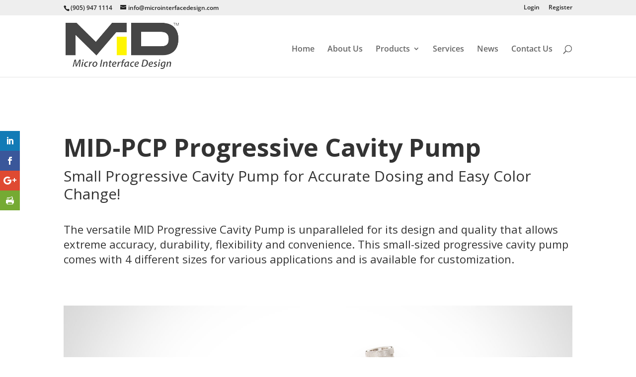

--- FILE ---
content_type: text/html; charset=UTF-8
request_url: https://midexx.com/products/progressive-cavity-pump-heads/
body_size: 12818
content:
<!DOCTYPE html>
<html lang="en-US">
<head>
	<meta charset="UTF-8" />
<meta http-equiv="X-UA-Compatible" content="IE=edge">
	
	<script type="text/javascript">
		document.documentElement.className = 'js';
	</script>
	<link rel="preconnect" href="https://fonts.gstatic.com" crossorigin /><style id="et-divi-open-sans-inline-css">/* Original: https://fonts.googleapis.com/css?family=Open+Sans:300italic,400italic,600italic,700italic,800italic,400,300,600,700,800&#038;subset=latin,latin-ext&#038;display=swap *//* User Agent: Mozilla/5.0 (Unknown; Linux x86_64) AppleWebKit/538.1 (KHTML, like Gecko) Safari/538.1 Daum/4.1 */@font-face {font-family: 'Open Sans';font-style: italic;font-weight: 300;font-stretch: normal;font-display: swap;src: url(https://fonts.gstatic.com/s/opensans/v44/memQYaGs126MiZpBA-UFUIcVXSCEkx2cmqvXlWq8tWZ0Pw86hd0Rk5hkWV4exQ.ttf) format('truetype');}@font-face {font-family: 'Open Sans';font-style: italic;font-weight: 400;font-stretch: normal;font-display: swap;src: url(https://fonts.gstatic.com/s/opensans/v44/memQYaGs126MiZpBA-UFUIcVXSCEkx2cmqvXlWq8tWZ0Pw86hd0Rk8ZkWV4exQ.ttf) format('truetype');}@font-face {font-family: 'Open Sans';font-style: italic;font-weight: 600;font-stretch: normal;font-display: swap;src: url(https://fonts.gstatic.com/s/opensans/v44/memQYaGs126MiZpBA-UFUIcVXSCEkx2cmqvXlWq8tWZ0Pw86hd0RkxhjWV4exQ.ttf) format('truetype');}@font-face {font-family: 'Open Sans';font-style: italic;font-weight: 700;font-stretch: normal;font-display: swap;src: url(https://fonts.gstatic.com/s/opensans/v44/memQYaGs126MiZpBA-UFUIcVXSCEkx2cmqvXlWq8tWZ0Pw86hd0RkyFjWV4exQ.ttf) format('truetype');}@font-face {font-family: 'Open Sans';font-style: italic;font-weight: 800;font-stretch: normal;font-display: swap;src: url(https://fonts.gstatic.com/s/opensans/v44/memQYaGs126MiZpBA-UFUIcVXSCEkx2cmqvXlWq8tWZ0Pw86hd0Rk0ZjWV4exQ.ttf) format('truetype');}@font-face {font-family: 'Open Sans';font-style: normal;font-weight: 300;font-stretch: normal;font-display: swap;src: url(https://fonts.gstatic.com/s/opensans/v44/memSYaGs126MiZpBA-UvWbX2vVnXBbObj2OVZyOOSr4dVJWUgsiH0B4uaVc.ttf) format('truetype');}@font-face {font-family: 'Open Sans';font-style: normal;font-weight: 400;font-stretch: normal;font-display: swap;src: url(https://fonts.gstatic.com/s/opensans/v44/memSYaGs126MiZpBA-UvWbX2vVnXBbObj2OVZyOOSr4dVJWUgsjZ0B4uaVc.ttf) format('truetype');}@font-face {font-family: 'Open Sans';font-style: normal;font-weight: 600;font-stretch: normal;font-display: swap;src: url(https://fonts.gstatic.com/s/opensans/v44/memSYaGs126MiZpBA-UvWbX2vVnXBbObj2OVZyOOSr4dVJWUgsgH1x4uaVc.ttf) format('truetype');}@font-face {font-family: 'Open Sans';font-style: normal;font-weight: 700;font-stretch: normal;font-display: swap;src: url(https://fonts.gstatic.com/s/opensans/v44/memSYaGs126MiZpBA-UvWbX2vVnXBbObj2OVZyOOSr4dVJWUgsg-1x4uaVc.ttf) format('truetype');}@font-face {font-family: 'Open Sans';font-style: normal;font-weight: 800;font-stretch: normal;font-display: swap;src: url(https://fonts.gstatic.com/s/opensans/v44/memSYaGs126MiZpBA-UvWbX2vVnXBbObj2OVZyOOSr4dVJWUgshZ1x4uaVc.ttf) format('truetype');}/* User Agent: Mozilla/5.0 (Windows NT 6.1; WOW64; rv:27.0) Gecko/20100101 Firefox/27.0 */@font-face {font-family: 'Open Sans';font-style: italic;font-weight: 300;font-stretch: normal;font-display: swap;src: url(https://fonts.gstatic.com/l/font?kit=memQYaGs126MiZpBA-UFUIcVXSCEkx2cmqvXlWq8tWZ0Pw86hd0Rk5hkWV4exg&skey=743457fe2cc29280&v=v44) format('woff');}@font-face {font-family: 'Open Sans';font-style: italic;font-weight: 400;font-stretch: normal;font-display: swap;src: url(https://fonts.gstatic.com/l/font?kit=memQYaGs126MiZpBA-UFUIcVXSCEkx2cmqvXlWq8tWZ0Pw86hd0Rk8ZkWV4exg&skey=743457fe2cc29280&v=v44) format('woff');}@font-face {font-family: 'Open Sans';font-style: italic;font-weight: 600;font-stretch: normal;font-display: swap;src: url(https://fonts.gstatic.com/l/font?kit=memQYaGs126MiZpBA-UFUIcVXSCEkx2cmqvXlWq8tWZ0Pw86hd0RkxhjWV4exg&skey=743457fe2cc29280&v=v44) format('woff');}@font-face {font-family: 'Open Sans';font-style: italic;font-weight: 700;font-stretch: normal;font-display: swap;src: url(https://fonts.gstatic.com/l/font?kit=memQYaGs126MiZpBA-UFUIcVXSCEkx2cmqvXlWq8tWZ0Pw86hd0RkyFjWV4exg&skey=743457fe2cc29280&v=v44) format('woff');}@font-face {font-family: 'Open Sans';font-style: italic;font-weight: 800;font-stretch: normal;font-display: swap;src: url(https://fonts.gstatic.com/l/font?kit=memQYaGs126MiZpBA-UFUIcVXSCEkx2cmqvXlWq8tWZ0Pw86hd0Rk0ZjWV4exg&skey=743457fe2cc29280&v=v44) format('woff');}@font-face {font-family: 'Open Sans';font-style: normal;font-weight: 300;font-stretch: normal;font-display: swap;src: url(https://fonts.gstatic.com/l/font?kit=memSYaGs126MiZpBA-UvWbX2vVnXBbObj2OVZyOOSr4dVJWUgsiH0B4uaVQ&skey=62c1cbfccc78b4b2&v=v44) format('woff');}@font-face {font-family: 'Open Sans';font-style: normal;font-weight: 400;font-stretch: normal;font-display: swap;src: url(https://fonts.gstatic.com/l/font?kit=memSYaGs126MiZpBA-UvWbX2vVnXBbObj2OVZyOOSr4dVJWUgsjZ0B4uaVQ&skey=62c1cbfccc78b4b2&v=v44) format('woff');}@font-face {font-family: 'Open Sans';font-style: normal;font-weight: 600;font-stretch: normal;font-display: swap;src: url(https://fonts.gstatic.com/l/font?kit=memSYaGs126MiZpBA-UvWbX2vVnXBbObj2OVZyOOSr4dVJWUgsgH1x4uaVQ&skey=62c1cbfccc78b4b2&v=v44) format('woff');}@font-face {font-family: 'Open Sans';font-style: normal;font-weight: 700;font-stretch: normal;font-display: swap;src: url(https://fonts.gstatic.com/l/font?kit=memSYaGs126MiZpBA-UvWbX2vVnXBbObj2OVZyOOSr4dVJWUgsg-1x4uaVQ&skey=62c1cbfccc78b4b2&v=v44) format('woff');}@font-face {font-family: 'Open Sans';font-style: normal;font-weight: 800;font-stretch: normal;font-display: swap;src: url(https://fonts.gstatic.com/l/font?kit=memSYaGs126MiZpBA-UvWbX2vVnXBbObj2OVZyOOSr4dVJWUgshZ1x4uaVQ&skey=62c1cbfccc78b4b2&v=v44) format('woff');}/* User Agent: Mozilla/5.0 (Windows NT 6.3; rv:39.0) Gecko/20100101 Firefox/39.0 */@font-face {font-family: 'Open Sans';font-style: italic;font-weight: 300;font-stretch: normal;font-display: swap;src: url(https://fonts.gstatic.com/s/opensans/v44/memQYaGs126MiZpBA-UFUIcVXSCEkx2cmqvXlWq8tWZ0Pw86hd0Rk5hkWV4ewA.woff2) format('woff2');}@font-face {font-family: 'Open Sans';font-style: italic;font-weight: 400;font-stretch: normal;font-display: swap;src: url(https://fonts.gstatic.com/s/opensans/v44/memQYaGs126MiZpBA-UFUIcVXSCEkx2cmqvXlWq8tWZ0Pw86hd0Rk8ZkWV4ewA.woff2) format('woff2');}@font-face {font-family: 'Open Sans';font-style: italic;font-weight: 600;font-stretch: normal;font-display: swap;src: url(https://fonts.gstatic.com/s/opensans/v44/memQYaGs126MiZpBA-UFUIcVXSCEkx2cmqvXlWq8tWZ0Pw86hd0RkxhjWV4ewA.woff2) format('woff2');}@font-face {font-family: 'Open Sans';font-style: italic;font-weight: 700;font-stretch: normal;font-display: swap;src: url(https://fonts.gstatic.com/s/opensans/v44/memQYaGs126MiZpBA-UFUIcVXSCEkx2cmqvXlWq8tWZ0Pw86hd0RkyFjWV4ewA.woff2) format('woff2');}@font-face {font-family: 'Open Sans';font-style: italic;font-weight: 800;font-stretch: normal;font-display: swap;src: url(https://fonts.gstatic.com/s/opensans/v44/memQYaGs126MiZpBA-UFUIcVXSCEkx2cmqvXlWq8tWZ0Pw86hd0Rk0ZjWV4ewA.woff2) format('woff2');}@font-face {font-family: 'Open Sans';font-style: normal;font-weight: 300;font-stretch: normal;font-display: swap;src: url(https://fonts.gstatic.com/s/opensans/v44/memSYaGs126MiZpBA-UvWbX2vVnXBbObj2OVZyOOSr4dVJWUgsiH0B4uaVI.woff2) format('woff2');}@font-face {font-family: 'Open Sans';font-style: normal;font-weight: 400;font-stretch: normal;font-display: swap;src: url(https://fonts.gstatic.com/s/opensans/v44/memSYaGs126MiZpBA-UvWbX2vVnXBbObj2OVZyOOSr4dVJWUgsjZ0B4uaVI.woff2) format('woff2');}@font-face {font-family: 'Open Sans';font-style: normal;font-weight: 600;font-stretch: normal;font-display: swap;src: url(https://fonts.gstatic.com/s/opensans/v44/memSYaGs126MiZpBA-UvWbX2vVnXBbObj2OVZyOOSr4dVJWUgsgH1x4uaVI.woff2) format('woff2');}@font-face {font-family: 'Open Sans';font-style: normal;font-weight: 700;font-stretch: normal;font-display: swap;src: url(https://fonts.gstatic.com/s/opensans/v44/memSYaGs126MiZpBA-UvWbX2vVnXBbObj2OVZyOOSr4dVJWUgsg-1x4uaVI.woff2) format('woff2');}@font-face {font-family: 'Open Sans';font-style: normal;font-weight: 800;font-stretch: normal;font-display: swap;src: url(https://fonts.gstatic.com/s/opensans/v44/memSYaGs126MiZpBA-UvWbX2vVnXBbObj2OVZyOOSr4dVJWUgshZ1x4uaVI.woff2) format('woff2');}</style><script type="text/javascript">
			let jqueryParams=[],jQuery=function(r){return jqueryParams=[...jqueryParams,r],jQuery},$=function(r){return jqueryParams=[...jqueryParams,r],$};window.jQuery=jQuery,window.$=jQuery;let customHeadScripts=!1;jQuery.fn=jQuery.prototype={},$.fn=jQuery.prototype={},jQuery.noConflict=function(r){if(window.jQuery)return jQuery=window.jQuery,$=window.jQuery,customHeadScripts=!0,jQuery.noConflict},jQuery.ready=function(r){jqueryParams=[...jqueryParams,r]},$.ready=function(r){jqueryParams=[...jqueryParams,r]},jQuery.load=function(r){jqueryParams=[...jqueryParams,r]},$.load=function(r){jqueryParams=[...jqueryParams,r]},jQuery.fn.ready=function(r){jqueryParams=[...jqueryParams,r]},$.fn.ready=function(r){jqueryParams=[...jqueryParams,r]};</script>
	
	<title>MID Progressive Cavity Pump: Accurate, Durable, Flexible and Convenient</title>
	<meta name="description" content="The small-sized MID Progressive Cavity Pump is constructed from the highest quality materials to meet applications involving fluid metering and pumping..." />
	<meta name="robots" content="index, follow, max-snippet:-1, max-image-preview:large, max-video-preview:-1" />
	
	<meta property="og:locale" content="en_US" />
	<meta property="og:type" content="article" />
	<meta property="og:title" content="MID Progressive Cavity Pump: Accurate, Durable, Flexible and Convenient" />
	<meta property="og:description" content="The small-sized MID Progressive Cavity Pump is constructed from the highest quality materials to meet applications involving fluid metering and pumping..." />
	<meta property="og:url" content="https://midexx.com/products/progressive-cavity-pump-heads/" />
	<meta property="og:site_name" content="Micro Interface Design" />
	<meta property="article:modified_time" content="2022-06-15T14:41:14+00:00" />
	<meta property="og:image" content="https://midexx.com/files/2018/05/MID-PCP2.jpg" />
	<meta property="og:image:width" content="2000" />
	<meta property="og:image:height" content="1125" />
	<meta name="twitter:card" content="summary_large_image" />
	<meta name="twitter:label1" content="Est. reading time" />
	<meta name="twitter:data1" content="10 minutes" />
	<script type="application/ld+json" class="yoast-schema-graph">{"@context":"https://schema.org","@graph":[{"@type":"WebSite","@id":"https://midexx.com/#website","url":"https://midexx.com/","name":"Micro Interface Design","description":"MID","potentialAction":[{"@type":"SearchAction","target":{"@type":"EntryPoint","urlTemplate":"https://midexx.com/?s={search_term_string}"},"query-input":"required name=search_term_string"}],"inLanguage":"en-US"},{"@type":"ImageObject","@id":"https://midexx.com/products/progressive-cavity-pump-heads/#primaryimage","inLanguage":"en-US","url":"https://midexx.com/files/2018/05/MID-PCP2.jpg","contentUrl":"https://midexx.com/files/2018/05/MID-PCP2.jpg","width":2000,"height":1125,"caption":"MID progressive cavity pump"},{"@type":"WebPage","@id":"https://midexx.com/products/progressive-cavity-pump-heads/#webpage","url":"https://midexx.com/products/progressive-cavity-pump-heads/","name":"MID Progressive Cavity Pump: Accurate, Durable, Flexible and Convenient","isPartOf":{"@id":"https://midexx.com/#website"},"primaryImageOfPage":{"@id":"https://midexx.com/products/progressive-cavity-pump-heads/#primaryimage"},"datePublished":"2018-05-18T07:12:46+00:00","dateModified":"2022-06-15T14:41:14+00:00","description":"The small-sized MID Progressive Cavity Pump is constructed from the highest quality materials to meet applications involving fluid metering and pumping...","breadcrumb":{"@id":"https://midexx.com/products/progressive-cavity-pump-heads/#breadcrumb"},"inLanguage":"en-US","potentialAction":[{"@type":"ReadAction","target":["https://midexx.com/products/progressive-cavity-pump-heads/"]}]},{"@type":"BreadcrumbList","@id":"https://midexx.com/products/progressive-cavity-pump-heads/#breadcrumb","itemListElement":[{"@type":"ListItem","position":1,"name":"Home","item":"https://midexx.com/"},{"@type":"ListItem","position":2,"name":"Products","item":"https://midexx.com/products/"},{"@type":"ListItem","position":3,"name":"MID-PCP Progressive Cavity PumpSmall Progressive Cavity Pump for Accurate Dosing and Easy Color Change!"}]}]}</script>
	
<link rel='stylesheet'  href='https://midexx.com/midin/css/dist/block-library/theme.min.css' type='text/css' media='all' />
<link rel='stylesheet'  href='https://midexx.com/midcon/plugins/4divi-carousel-post-scroll/css/style.css' type='text/css' media='all' />
<link rel='stylesheet'  href='https://midexx.com/midcon/plugins/4divi-carousel-post-scroll/css/lightslider.min.css' type='text/css' media='all' />
<link rel='stylesheet'  href='https://midexx.com/pagination/pagenavi-css.css' type='text/css' media='all' />
<link rel='stylesheet'  href='https://midexx.com/midcon/plugins/monarch/css/style.css' type='text/css' media='all' />
<link rel='stylesheet'  href='https://fonts.googleapis.com/css?family=Open+Sans:400,700' type='text/css' media='all' />
<link rel='stylesheet'  href='https://midexx.com/midcon/plugins/divi_cpt_layout_injector/style.css' type='text/css' media='all' />
<link rel='stylesheet'  href='https://midexx.com/midcon/plugins/divi_extended_column_layouts/style.css' type='text/css' media='all' />
<link rel='stylesheet'  href='https://midexx.com/midcon/plugins/divi_search_layout_injector/style.css' type='text/css' media='all' />
<link rel='stylesheet'  href='https://midexx.com/midcon/plugins/divi_taxonomy_layout_injector/style.css' type='text/css' media='all' />
<link rel='stylesheet'  href='https://midexx.com/mid/style-static.min.css' type='text/css' media='all' />
<link rel='stylesheet'  href='https://midexx.com/midmini/mini-style.css' type='text/css' media='all' />
<script type='text/javascript' src='//midexx.com/midcon/plugins/wp-hide-security-enhancer/assets/js/devtools-detect.js' id='devtools-detect-js'></script>
<link rel="alternate" type="application/json+oembed" href="https://midexx.com/wp-json/oembed/1.0/embed?url=https%3A%2F%2Fmidexx.com%2Fproducts%2Fprogressive-cavity-pump-heads%2F" />
<link rel="alternate" type="text/xml+oembed" href="https://midexx.com/wp-json/oembed/1.0/embed?url=https%3A%2F%2Fmidexx.com%2Fproducts%2Fprogressive-cavity-pump-heads%2F&#038;format=xml" />
    <script type="text/javascript">
        var ajaxurl = 'https://midexx.com/wp-admin/admin-ajax.php';
        var user_fullname = ' ';
        var user_company = '';
        var user_email = '';
        var site_url = 'https://midexx.com';
    </script>
    <script type="text/javascript" data-cfasync="false">__ARMAJAXURL = "https://midexx.com/wp-admin/admin-ajax.php";__ARMVIEWURL = "https://midexx.com/membership/core/views";__ARMIMAGEURL = "https://midexx.com/membership/images";__ARMISADMIN = [];__ARMSITEURL = "https://midexx.com";loadActivityError = "There is an error while loading activities, please try again.";pinterestPermissionError = "The user has not grant permissions or closed the pop-up";pinterestError = "Oops, there was a problem for getting account information";clickToCopyError = "There is an error while copying, please try again";fbUserLoginError = "User has cancelled login or did not fully authorize.";closeAccountError = "There is an error while closing account, please try again.";invalidFileTypeError = "Sorry, this file type is not permitted for security reasons.";fileSizeError = "File is not allowed larger than {SIZE}.";fileUploadError = "There is an error in uploading file, Please try again.";coverRemoveConfirm = "Are you sure you want to remove cover photo?";profileRemoveConfirm = "Are you sure you want to remove profile photo?";errorPerformingAction = "There is an error while performing this action, please try again.";userSubscriptionCancel = "User's subscription has been canceled";ARM_Loding = "Loading..";Post_Publish ="After certain time of post is published";Post_Modify ="After certain time of post is modified";wentwrong ="Sorry, Something went wrong. Please try again.";bulkActionError = "Please select valid action.";bulkRecordsError ="Please select one or more records.";clearLoginAttempts ="Login attempts cleared successfully.";clearLoginHistory ="Login History cleared successfully.";nopasswordforimport ="Password can not be left blank.";delBadgeSuccess ="Badge has been deleted successfully.";delBadgeError ="There is an error while deleting Badge, please try again.";delAchievementBadgeSuccess ="Achievement badges has been deleted successfully.";delAchievementBadgeError ="There is an error while deleting achievement badges, please try again.";addUserAchievementSuccess ="User Achievement Added Successfully.";delUserBadgeSuccess ="User badge has been deleted successfully.";delUserBadgeError ="There is an error while deleting user badge, please try again.";delPlansSuccess ="Plan(s) has been deleted successfully.";delPlansError ="There is an error while deleting Plan(s), please try again.";delPlanError ="There is an error while deleting Plan, please try again.";stripePlanIDWarning ="If you leave this field blank, stripe will not be available in setup for recurring plan(s).";delSetupsSuccess ="Setup(s) has been deleted successfully.";delSetupsError ="There is an error while deleting Setup(s), please try again.";delSetupSuccess ="Setup has been deleted successfully.";delSetupError ="There is an error while deleting Setup, please try again.";delFormSetSuccess ="Form Set Deleted Successfully.";delFormSetError ="There is an error while deleting form set, please try again.";delFormSuccess ="Form deleted successfully.";delFormError ="There is an error while deleting form, please try again.";delRuleSuccess ="Rule has been deleted successfully.";delRuleError ="There is an error while deleting Rule, please try again.";delRulesSuccess ="Rule(s) has been deleted successfully.";delRulesError ="There is an error while deleting Rule(s), please try again.";prevTransactionError ="There is an error while generating preview of transaction detail, Please try again.";invoiceTransactionError ="There is an error while generating invoice of transaction detail, Please try again.";prevMemberDetailError ="There is an error while generating preview of members detail, Please try again.";prevMemberActivityError ="There is an error while displaying members activities detail, Please try again.";prevCustomCssError ="There is an error while displaying ARMember CSS Class Information, Please Try Again.";prevImportMemberDetailError ="Please upload appropriate file to import users.";delTransactionSuccess ="Transaction has been deleted successfully.";delTransactionsSuccess ="Transaction(s) has been deleted successfully.";delAutoMessageSuccess ="Message has been deleted successfully.";delAutoMessageError ="There is an error while deleting Message, please try again.";delAutoMessagesSuccess ="Message(s) has been deleted successfully.";delAutoMessagesError ="There is an error while deleting Message(s), please try again.";delCouponSuccess ="Coupon has been deleted successfully.";delCouponError ="There is an error while deleting Coupon, please try again.";delCouponsSuccess ="Coupon(s) has been deleted successfully.";delCouponsError ="There is an error while deleting Coupon(s), please try again.";saveSettingsSuccess ="Settings has been saved successfully.";saveSettingsError ="There is an error while updating settings, please try again.";saveDefaultRuleSuccess ="Default Rules Saved Successfully.";saveDefaultRuleError ="There is an error while updating rules, please try again.";saveOptInsSuccess ="Opt-ins Settings Saved Successfully.";saveOptInsError ="There is an error while updating opt-ins settings, please try again.";delOptInsConfirm ="Are you sure to delete configuration?";delMemberActivityError ="There is an error while deleting member activities, please try again.";noTemplateError ="Template not found.";saveTemplateSuccess ="Template options has been saved successfully.";saveTemplateError ="There is an error while updating template options, please try again.";prevTemplateError ="There is an error while generating preview of template, Please try again.";addTemplateSuccess ="Template has been added successfully.";addTemplateError ="There is an error while adding template, please try again.";delTemplateSuccess ="Template has been deleted successfully.";delTemplateError ="There is an error while deleting template, please try again.";saveEmailTemplateSuccess ="Email Template Updated Successfully.";saveAutoMessageSuccess ="Message Updated Successfully.";saveBadgeSuccess ="Badges Updated Successfully.";addAchievementSuccess ="Achievements Added Successfully.";saveAchievementSuccess ="Achievements Updated Successfully.";addDripRuleSuccess ="Rule Added Successfully.";saveDripRuleSuccess ="Rule updated Successfully.";pastDateError ="Cannot Set Past Dates.";pastStartDateError ="Start date can not be earlier than current date.";pastExpireDateError ="Expire date can not be earlier than current date.";couponExpireDateError ="Expire date can not be earlier than start date.";uniqueformsetname ="This Set Name is already exist.";uniquesignupformname ="This Form Name is already exist.";installAddonError ="There is an error while installing addon, Please try again.";installAddonSuccess ="Addon installed successfully.";activeAddonError ="There is an error while activating addon, Please try again.";activeAddonSuccess ="Addon activated successfully.";deactiveAddonSuccess ="Addon deactivated successfully.";confirmCancelSubscription ="Are you sure you want to cancel subscription?";errorPerformingAction ="There is an error while performing this action, please try again.";arm_nothing_found ="Oops, nothing found.";delPaidPostSuccess ="Paid Post has been deleted successfully.";delPaidPostError ="There is an error while deleting Paid Post, please try again.";armEditCurrency ="Edit";armCustomCurrency ="Custom Currency";armFileViewFileTxt ="View File";armEnabledPayPerPost ="";REMOVEPAIDPOSTMESSAGE = "You cannot remove all paid post.";ARMCYCLELABEL = "Label";LABELERROR = "Label should not be blank"</script><style type="text/css" id="et-social-custom-css">
				 
			</style><meta name="viewport" content="width=device-width, initial-scale=1.0, maximum-scale=1.0, user-scalable=0" /><style type="text/css" id="custom-background-css">
body.custom-background { background-color: #ffffff; }
</style>
	
<script>(function(w,d,s,l,i){w[l]=w[l]||[];w[l].push({'gtm.start':

new Date().getTime(),event:'gtm.js'});var f=d.getElementsByTagName(s)[0],

j=d.createElement(s),dl=l!='dataLayer'?'&l='+l:'';j.async=true;j.src=

'https://www.googletagmanager.com/gtm.js?id='+i+dl;f.parentNode.insertBefore(j,f);

})(window,document,'script','dataLayer','GTM-PV5XRRL');</script>
<link rel="icon" href="https://midexx.com/files/2018/06/cropped-icon-1-32x32.png" sizes="32x32" />
<link rel="icon" href="https://midexx.com/files/2018/06/cropped-icon-1-192x192.png" sizes="192x192" />
<link rel="apple-touch-icon" href="https://midexx.com/files/2018/06/cropped-icon-1-180x180.png" />
<meta name="msapplication-TileImage" content="https://midexx.com/files/2018/06/cropped-icon-1-270x270.png" />
<link rel="stylesheet" href="https://midexx.com/midcon/et-cache/1394/et-core-unified-1394.min.css?ver=1769825008" /><link rel="stylesheet" href="https://midexx.com/midcon/et-cache/1394/et-core-unified-deferred-1394.min.css?ver=1769825008" /></head>
<body data-rsssl=1 class="project-template-default single single-project postid-1394 custom-background et_monarch et_pb_button_helper_class et_fixed_nav et_show_nav et_secondary_nav_enabled et_secondary_nav_two_panels et_primary_nav_dropdown_animation_fade et_secondary_nav_dropdown_animation_fade et_header_style_left et_pb_footer_columns4 et_cover_background et_pb_gutter osx et_pb_gutters3 et_pb_pagebuilder_layout et_right_sidebar et_divi_theme et-db">
	<div id="page-container">
					<div id="top-header">
			<div class="container clearfix">
			
				<div id="et-info">
									<span id="et-info-phone">(905) 947 1114</span>
				
									<a href="mailto:info@microinterfacedesign.com"><span id="et-info-email">info@microinterfacedesign.com</span></a>
				
								</div>
			
				<div id="et-secondary-menu">
				<ul id="et-secondary-nav" class="menu"><li class="menu-item menu-item-type-post_type menu-item-object-page menu-item-508"><a href="https://midexx.com/login/">Login</a></li>
<li class="menu-item menu-item-type-post_type menu-item-object-page menu-item-2145"><a href="https://midexx.com/register/">Register</a></li>
</ul>				</div>
			</div>
		</div>
		
	
			<header id="main-header" data-height-onload="100">
			<div class="container clearfix et_menu_container">
							<div class="logo_container">
					<span class="logo_helper"></span>
					<a href="https://midexx.com/">
						<img src="https://midexx.com/files/2018/03/MIDLogo.png" width="500" height="207" alt="Micro Interface Design" id="logo" data-height-percentage="76" />
					</a>
				</div>
							<div id="et-top-navigation" data-height="100" data-fixed-height="40">
											<nav id="top-menu-nav">
						<ul id="top-menu" class="nav"><li id="menu-item-361" class="menu-item menu-item-type-post_type menu-item-object-page menu-item-361"><a href="https://midexx.com/micro-interface-design/">Home</a></li>
<li id="menu-item-360" class="menu-item menu-item-type-post_type menu-item-object-page menu-item-360"><a href="https://midexx.com/about-us/">About Us</a></li>
<li id="menu-item-1850" class="products-link mega-menu menu-item menu-item-type-custom menu-item-object-custom menu-item-has-children menu-item-1850"><a href="https://midexx.com/products/">Products</a>
<ul class="sub-menu">
	<li id="menu-item-937" class="liq-pro menu-item menu-item-type-custom menu-item-object-custom menu-item-has-children menu-item-937"><a href="https://midexx.com/product_type/liquid-dosing-dispensing/">Liquid Dosing &#038; Dispensing</a>
	<ul class="sub-menu">
		<li id="menu-item-667" class="mega-botmenu menu-item menu-item-type-custom menu-item-object-custom menu-item-667"><a href="https://midexx.com/product_type/liquid-dosing-dispensing/">View Products</a></li>
	</ul>
</li>
	<li id="menu-item-938" class="sol-pro menu-item menu-item-type-custom menu-item-object-custom menu-item-has-children menu-item-938"><a href="https://midexx.com/product_type/solid-dosing-and-dispensing/">Solid Dosing and Dispensing</a>
	<ul class="sub-menu">
		<li id="menu-item-668" class="mega-botmenu menu-item menu-item-type-custom menu-item-object-custom menu-item-668"><a href="https://midexx.com/product_type/solid-dosing-and-dispensing/">View Products</a></li>
	</ul>
</li>
</ul>
</li>
<li id="menu-item-358" class="mega-menu menu-item menu-item-type-post_type menu-item-object-page menu-item-358"><a href="https://midexx.com/services/">Services</a></li>
<li id="menu-item-357" class="menu-item menu-item-type-post_type menu-item-object-page menu-item-357"><a href="https://midexx.com/news/">News</a></li>
<li id="menu-item-356" class="menu-item menu-item-type-post_type menu-item-object-page menu-item-356"><a href="https://midexx.com/contact-us/">Contact Us</a></li>
</ul>						</nav>
					
					
					
											<div id="et_top_search">
							<span id="et_search_icon"></span>
						</div>
					
					<div id="et_mobile_nav_menu">
				<div class="mobile_nav closed">
					<span class="select_page">Select Page</span>
					<span class="mobile_menu_bar mobile_menu_bar_toggle"></span>
				</div>
			</div>				</div> 
			</div> 
						<div class="et_search_outer">
				<div class="container et_search_form_container">
					<form role="search" method="get" class="et-search-form" action="https://midexx.com/">
					<input type="search" class="et-search-field" placeholder="Search &hellip;" value="" name="s" title="Search for:" />					</form>
					<span class="et_close_search_field"></span>
				</div>
			</div>
					</header> 
			<div id="et-main-area">
	
<div id="main-content">
			
				<article id="post-1394" class="post-1394 project type-project status-publish has-post-thumbnail hentry project_category-liquid-dosing-dispensing project_tag-progressive-cavity-pump project_tag-pump-head et_pb_post">
				
					<div class="entry-content">
					<div class="et-l et-l--post">
			<div class="et_builder_inner_content et_pb_gutters3">
		<div class="et_pb_section et_pb_section_0 et_section_regular" >
				
				
				
				
				
				
				<div class="et_pb_row et_pb_row_0">
				<div class="et_pb_column et_pb_column_4_4 et_pb_column_0  et_pb_css_mix_blend_mode_passthrough et-last-child">
				
				
				
				
				<div class="et_pb_module et_pb_post_title et_pb_post_title_0 et_pb_bg_layout_light  et_pb_text_align_left"   >
				
				
				
				
				
				<div class="et_pb_title_container">
					<h1 class="entry-title">MID-PCP Progressive Cavity Pump<span class='badge'></span><h3 style='line-height: 1.2em; padding-top: 0.6em;' class='second-title'>Small Progressive Cavity Pump for Accurate Dosing and Easy Color Change!</h3></h1>
				</div>
				
			</div><div class="et_pb_module et_pb_text et_pb_text_0 et_animated  et_pb_text_align_left et_pb_bg_layout_light">
				
				
				
				
				<div class="et_pb_text_inner"><h3>The versatile MID Progressive Cavity Pump is unparalleled for its design and quality that allows extreme accuracy, durability, flexibility and convenience. This small-sized progressive cavity pump comes with 4 different sizes for various applications and is available for customization.</h3></div>
			</div>
			</div>
				
				
				
				
			</div>
				
				
			</div><div class="et_pb_section et_pb_section_1 et_section_regular" >
				
				
				
				
				
				
				<div class="et_pb_row et_pb_row_1">
				<div class="et_pb_column et_pb_column_4_4 et_pb_column_1  et_pb_css_mix_blend_mode_passthrough et-last-child">
				
				
				
				
				<div class="et_pb_module et_pb_gallery et_pb_gallery_0  et_pb_bg_layout_light et_pb_slider et_pb_gallery_fullwidth">
				<div class="et_pb_gallery_items et_post_gallery clearfix" data-per_page="4"><div class="et_pb_gallery_item et_pb_bg_layout_light et_pb_gallery_item_0_0">
				<div class='et_pb_gallery_image landscape'>
					<a href="https://midexx.com/files/2018/05/MID-PCP-1-1.jpg" title="MID-PCP">
					<img loading="lazy" width="2000" height="1125" src="https://midexx.com/files/2018/05/MID-PCP-1-1.jpg" class="wp-image-1920" srcset="https://midexx.com/files/2018/05/MID-PCP-1-1.jpg 2000w, https://midexx.com/files/2018/05/MID-PCP-1-1-300x169.jpg 300w, https://midexx.com/files/2018/05/MID-PCP-1-1-768x432.jpg 768w, https://midexx.com/files/2018/05/MID-PCP-1-1-1024x576.jpg 1024w, https://midexx.com/files/2018/05/MID-PCP-1-1-150x84.jpg 150w, https://midexx.com/files/2018/05/MID-PCP-1-1-250x141.jpg 250w, https://midexx.com/files/2018/05/MID-PCP-1-1-350x197.jpg 350w, https://midexx.com/files/2018/05/MID-PCP-1-1-1080x608.jpg 1080w" sizes="(max-width: 2000px) 100vw, 2000px" />
					
				</a>
				</div></div><div class="et_pb_gallery_item et_pb_bg_layout_light et_pb_gallery_item_0_1">
				<div class='et_pb_gallery_image landscape'>
					<a href="https://midexx.com/files/2018/05/MID-PCP-2.jpg" title="MID Progressive Cavity Pump 2">
					<img loading="lazy" width="2000" height="1125" src="https://midexx.com/files/2018/05/MID-PCP-2.jpg" alt="MID Progressive Cavity Pump" class="wp-image-1921" srcset="https://midexx.com/files/2018/05/MID-PCP-2.jpg 2000w, https://midexx.com/files/2018/05/MID-PCP-2-300x169.jpg 300w, https://midexx.com/files/2018/05/MID-PCP-2-768x432.jpg 768w, https://midexx.com/files/2018/05/MID-PCP-2-1024x576.jpg 1024w, https://midexx.com/files/2018/05/MID-PCP-2-150x84.jpg 150w, https://midexx.com/files/2018/05/MID-PCP-2-250x141.jpg 250w, https://midexx.com/files/2018/05/MID-PCP-2-350x197.jpg 350w, https://midexx.com/files/2018/05/MID-PCP-2-1080x608.jpg 1080w" sizes="(max-width: 2000px) 100vw, 2000px" />
					
				</a>
				</div></div><div class="et_pb_gallery_item et_pb_bg_layout_light et_pb_gallery_item_0_2">
				<div class='et_pb_gallery_image landscape'>
					<a href="https://midexx.com/files/2018/05/MID-PCP-3.jpg" title="MID Progressive Cavity Pump">
					<img loading="lazy" width="2000" height="1125" src="https://midexx.com/files/2018/05/MID-PCP-3.jpg" alt="MID Progressive Cavity Pump" class="wp-image-1922" srcset="https://midexx.com/files/2018/05/MID-PCP-3.jpg 2000w, https://midexx.com/files/2018/05/MID-PCP-3-300x169.jpg 300w, https://midexx.com/files/2018/05/MID-PCP-3-768x432.jpg 768w, https://midexx.com/files/2018/05/MID-PCP-3-1024x576.jpg 1024w, https://midexx.com/files/2018/05/MID-PCP-3-150x84.jpg 150w, https://midexx.com/files/2018/05/MID-PCP-3-250x141.jpg 250w, https://midexx.com/files/2018/05/MID-PCP-3-350x197.jpg 350w, https://midexx.com/files/2018/05/MID-PCP-3-1080x608.jpg 1080w" sizes="(max-width: 2000px) 100vw, 2000px" />
					
				</a>
				</div></div></div></div>
			</div>
				
				
				
				
			</div>
				
				
			</div><div class="et_pb_section et_pb_section_2 et_section_regular" >
				
				
				
				
				
				
				<div class="et_pb_row et_pb_row_2">
				<div class="et_pb_column et_pb_column_4_4 et_pb_column_2  et_pb_css_mix_blend_mode_passthrough et-last-child">
				
				
				
				
				<div class="et_pb_module et_pb_text et_pb_text_1 et_animated  et_pb_text_align_left et_pb_bg_layout_light">
				
				
				
				
				<div class="et_pb_text_inner"><p>
The MID-PCP is a small-sized progressive cavity pump for liquid color dosing that constructed from the highest quality materials to meet applications involving fluid metering and pumping of viscous and shear sensitive materials. When paired with MID Controls such as MIDEXX™ liquid dosing units, a wide range of operation speeds are possible; this is what gives the PCP line such great versatility. To meet and surpass quality control standards as well as for precision in execution PCP rotors are constructed out of high-grade materials.</p>
<p>MID Progressive Cavity Pump can offer minimum flow rates as low as 0.0001 L/min and reach maximum flow rates as high as 1.50 L/min thus ensuring feasibility for a wide spectrum of applications.</p>
<p>Applications can range from small-flow injection to medium-flow extrusion. Our Progressive Cavity Pumps are also designed for fast and easy cleanup so whether it&#8217;s for pumping particulate, abrasive, viscous or fragile products, the MID-PCP line of liquid dosing pumps provides an optimal solution.</p></div>
			</div>
			</div>
				
				
				
				
			</div><div class="et_pb_row et_pb_row_3">
				<div class="et_pb_column et_pb_column_1_4 et_pb_column_3  et_pb_css_mix_blend_mode_passthrough">
				
				
				
				
				<div class="et_pb_module et_pb_text et_pb_text_2  et_pb_text_align_left et_pb_bg_layout_light">
				
				
				
				
				<div class="et_pb_text_inner"><p>
<strong>Pair with <a href="https://midexx.com/products/continuous-dispensing-dual-drive-dosing-system/">MIDEXX-3D </a></strong></p>
<p><strong>For continuous liquid color dosing with two liquid color pumps</strong></p></div>
			</div><div class="et_pb_module et_pb_image et_pb_image_0">
				
				
				
				
				<a href="https://midexx.com/products/continuous-dispensing-dual-drive-dosing-system/"><span class="et_pb_image_wrap "><img loading="lazy" width="2000" height="1125" src="https://midexx.com/files/2018/04/3D-with-2-pcp.jpg" alt="" title="" srcset="https://midexx.com/files/2018/04/3D-with-2-pcp.jpg 2000w, https://midexx.com/files/2018/04/3D-with-2-pcp-300x169.jpg 300w, https://midexx.com/files/2018/04/3D-with-2-pcp-768x432.jpg 768w, https://midexx.com/files/2018/04/3D-with-2-pcp-1024x576.jpg 1024w, https://midexx.com/files/2018/04/3D-with-2-pcp-150x84.jpg 150w, https://midexx.com/files/2018/04/3D-with-2-pcp-250x141.jpg 250w, https://midexx.com/files/2018/04/3D-with-2-pcp-350x197.jpg 350w, https://midexx.com/files/2018/04/3D-with-2-pcp-1080x608.jpg 1080w" sizes="(max-width: 2000px) 100vw, 2000px" class="wp-image-969" /></span></a>
			</div>
			</div><div class="et_pb_column et_pb_column_1_4 et_pb_column_4  et_pb_css_mix_blend_mode_passthrough">
				
				
				
				
				<div class="et_pb_module et_pb_text et_pb_text_3  et_pb_text_align_left et_pb_bg_layout_light">
				
				
				
				
				<div class="et_pb_text_inner"><p>
<strong>Pair with <a href="https://midexx.com/products/continuous-dispensing-manual-refill-cart/">MIDEXX-MRC</a> </strong></p>
<p><strong>For continuous liquid color dosing with manual re-fill feature</strong></p></div>
			</div><div class="et_pb_module et_pb_image et_pb_image_1">
				
				
				
				
				<a href="https://midexx.com/products/continuous-dispensing-manual-refill-cart/"><span class="et_pb_image_wrap "><img loading="lazy" width="2000" height="1125" src="https://midexx.com/files/2018/05/Manual-Refill-Cart.jpg" alt="" title="" srcset="https://midexx.com/files/2018/05/Manual-Refill-Cart.jpg 2000w, https://midexx.com/files/2018/05/Manual-Refill-Cart-300x169.jpg 300w, https://midexx.com/files/2018/05/Manual-Refill-Cart-768x432.jpg 768w, https://midexx.com/files/2018/05/Manual-Refill-Cart-1024x576.jpg 1024w, https://midexx.com/files/2018/05/Manual-Refill-Cart-150x84.jpg 150w, https://midexx.com/files/2018/05/Manual-Refill-Cart-250x141.jpg 250w, https://midexx.com/files/2018/05/Manual-Refill-Cart-350x197.jpg 350w, https://midexx.com/files/2018/05/Manual-Refill-Cart-1080x608.jpg 1080w" sizes="(max-width: 2000px) 100vw, 2000px" class="wp-image-1469" /></span></a>
			</div>
			</div><div class="et_pb_column et_pb_column_1_4 et_pb_column_5  et_pb_css_mix_blend_mode_passthrough">
				
				
				
				
				<div class="et_pb_module et_pb_text et_pb_text_4  et_pb_text_align_left et_pb_bg_layout_light">
				
				
				
				
				<div class="et_pb_text_inner"><p>
<strong>Pair with <a href="https://midexx.com/products/continuous-dispensing-color-cart/">MIDEXX-MC2</a> </strong></p>
<p><strong>For continuous liquid color dosing integrated on a single platform</strong></p></div>
			</div><div class="et_pb_module et_pb_image et_pb_image_2">
				
				
				
				
				<a href="https://midexx.com/products/continuous-dispensing-color-cart/"><span class="et_pb_image_wrap "><img loading="lazy" width="2000" height="1125" src="https://midexx.com/files/2018/05/MC2-w.-CRK.jpg" alt="" title="" srcset="https://midexx.com/files/2018/05/MC2-w.-CRK.jpg 2000w, https://midexx.com/files/2018/05/MC2-w.-CRK-300x169.jpg 300w, https://midexx.com/files/2018/05/MC2-w.-CRK-768x432.jpg 768w, https://midexx.com/files/2018/05/MC2-w.-CRK-1024x576.jpg 1024w, https://midexx.com/files/2018/05/MC2-w.-CRK-150x84.jpg 150w, https://midexx.com/files/2018/05/MC2-w.-CRK-250x141.jpg 250w, https://midexx.com/files/2018/05/MC2-w.-CRK-350x197.jpg 350w, https://midexx.com/files/2018/05/MC2-w.-CRK-1080x608.jpg 1080w" sizes="(max-width: 2000px) 100vw, 2000px" class="wp-image-1474" /></span></a>
			</div>
			</div><div class="et_pb_column et_pb_column_1_4 et_pb_column_6  et_pb_css_mix_blend_mode_passthrough et-last-child">
				
				
				
				
				<div class="et_pb_module et_pb_text et_pb_text_5  et_pb_text_align_left et_pb_bg_layout_light">
				
				
				
				
				<div class="et_pb_text_inner"><p>
<strong>Pair with <a href="https://midexx.com/products/gravimetric-dispensing-system/">MIDEXX-GR50</a> </strong></p>
<p><strong>For accurate Gravimetric Dosing and Dispensing with 50kg scale platform</strong></p></div>
			</div><div class="et_pb_module et_pb_image et_pb_image_3">
				
				
				
				
				<a href="https://midexx.com/products/gravimetric-dispensing-system/"><span class="et_pb_image_wrap "><img loading="lazy" width="2000" height="1125" src="https://midexx.com/files/2018/05/GR50-with-Bucket-Scale-and-PCP.jpg" alt="" title="" srcset="https://midexx.com/files/2018/05/GR50-with-Bucket-Scale-and-PCP.jpg 2000w, https://midexx.com/files/2018/05/GR50-with-Bucket-Scale-and-PCP-300x169.jpg 300w, https://midexx.com/files/2018/05/GR50-with-Bucket-Scale-and-PCP-768x432.jpg 768w, https://midexx.com/files/2018/05/GR50-with-Bucket-Scale-and-PCP-1024x576.jpg 1024w, https://midexx.com/files/2018/05/GR50-with-Bucket-Scale-and-PCP-150x84.jpg 150w, https://midexx.com/files/2018/05/GR50-with-Bucket-Scale-and-PCP-250x141.jpg 250w, https://midexx.com/files/2018/05/GR50-with-Bucket-Scale-and-PCP-350x197.jpg 350w, https://midexx.com/files/2018/05/GR50-with-Bucket-Scale-and-PCP-1080x608.jpg 1080w" sizes="(max-width: 2000px) 100vw, 2000px" class="wp-image-1449" /></span></a>
			</div>
			</div>
				
				
				
				
			</div><div class="et_pb_row et_pb_row_4">
				<div class="et_pb_column et_pb_column_4_4 et_pb_column_7  et_pb_css_mix_blend_mode_passthrough et-last-child">
				
				
				
				
				<div class="et_pb_module et_pb_text et_pb_text_6  et_pb_text_align_left et_pb_bg_layout_light">
				
				
				
				
				<div class="et_pb_text_inner"><h5 style="text-align: center;"><strong>Explore more MID liquid color pumps and innovative products:</strong></h5></div>
			</div>
			</div>
				
				
				
				
			</div><div class="et_pb_row et_pb_row_5">
				<div class="et_pb_column et_pb_column_1_3 et_pb_column_8  et_pb_css_mix_blend_mode_passthrough">
				
				
				
				
				<div class="et_pb_module et_pb_text et_pb_text_7  et_pb_text_align_left et_pb_bg_layout_light">
				
				
				
				
				<div class="et_pb_text_inner"><p style="text-align: center;"><a href="https://midexx.com/products/peristaltic-pump-heads/">Aluminum Peristaltic Pump</a></p></div>
			</div><div class="et_pb_module et_pb_image et_pb_image_4">
				
				
				
				
				<a href="https://midexx.com/products/peristaltic-pump-heads/"><span class="et_pb_image_wrap "><img loading="lazy" width="2000" height="1125" src="https://midexx.com/files/2018/05/Peristaltic-Pump-head1.jpg" alt="" title="" srcset="https://midexx.com/files/2018/05/Peristaltic-Pump-head1.jpg 2000w, https://midexx.com/files/2018/05/Peristaltic-Pump-head1-300x169.jpg 300w, https://midexx.com/files/2018/05/Peristaltic-Pump-head1-768x432.jpg 768w, https://midexx.com/files/2018/05/Peristaltic-Pump-head1-1024x576.jpg 1024w, https://midexx.com/files/2018/05/Peristaltic-Pump-head1-150x84.jpg 150w, https://midexx.com/files/2018/05/Peristaltic-Pump-head1-250x141.jpg 250w, https://midexx.com/files/2018/05/Peristaltic-Pump-head1-350x197.jpg 350w, https://midexx.com/files/2018/05/Peristaltic-Pump-head1-1080x608.jpg 1080w" sizes="(max-width: 2000px) 100vw, 2000px" class="wp-image-1488" /></span></a>
			</div>
			</div><div class="et_pb_column et_pb_column_1_3 et_pb_column_9  et_pb_css_mix_blend_mode_passthrough">
				
				
				
				
				<div class="et_pb_module et_pb_text et_pb_text_8  et_pb_text_align_left et_pb_bg_layout_light">
				
				
				
				
				<div class="et_pb_text_inner"><p style="text-align: center;"><a href="https://midexx.com/products/peristaltic-pump-tubing/">MID Pump Tubing</a></p></div>
			</div><div class="et_pb_module et_pb_image et_pb_image_5">
				
				
				
				
				<a href="https://midexx.com/products/peristaltic-pump-tubing/"><span class="et_pb_image_wrap "><img loading="lazy" width="2000" height="1125" src="https://midexx.com/files/2018/05/MID-Peristaltic-Pump-Tubing.jpg" alt="" title="" srcset="https://midexx.com/files/2018/05/MID-Peristaltic-Pump-Tubing.jpg 2000w, https://midexx.com/files/2018/05/MID-Peristaltic-Pump-Tubing-300x169.jpg 300w, https://midexx.com/files/2018/05/MID-Peristaltic-Pump-Tubing-768x432.jpg 768w, https://midexx.com/files/2018/05/MID-Peristaltic-Pump-Tubing-1024x576.jpg 1024w, https://midexx.com/files/2018/05/MID-Peristaltic-Pump-Tubing-150x84.jpg 150w, https://midexx.com/files/2018/05/MID-Peristaltic-Pump-Tubing-250x141.jpg 250w, https://midexx.com/files/2018/05/MID-Peristaltic-Pump-Tubing-350x197.jpg 350w, https://midexx.com/files/2018/05/MID-Peristaltic-Pump-Tubing-1080x608.jpg 1080w" sizes="(max-width: 2000px) 100vw, 2000px" class="wp-image-1495" /></span></a>
			</div>
			</div><div class="et_pb_column et_pb_column_1_3 et_pb_column_10  et_pb_css_mix_blend_mode_passthrough et-last-child">
				
				
				
				
				<div class="et_pb_module et_pb_text et_pb_text_9  et_pb_text_align_left et_pb_bg_layout_light">
				
				
				
				
				<div class="et_pb_text_inner"><p>
Sizing pump-head and tubing for your application with MID online tools Pump-Advisor. We help you select the proper pump-head and tubing for your specific application in order to achieve maximum effectiveness.</p></div>
			</div><div class="et_pb_button_module_wrapper et_pb_button_1_wrapper  et_pb_module ">
				<a class="et_pb_button et_pb_button_1 et_pb_bg_layout_light" href="https://midexx.com/pump-advisor/">Pump Advisor</a>
			</div>
			</div>
				
				
				
				
			</div><div class="et_pb_row et_pb_row_6">
				<div class="et_pb_column et_pb_column_4_4 et_pb_column_11  et_pb_css_mix_blend_mode_passthrough et-last-child et_pb_column_empty">
				
				
				
				
				
			</div>
				
				
				
				
			</div>
				
				
			</div><div class="et_pb_section et_pb_section_3 et_animated et_pb_with_background et_section_regular" >
				
				
				
				
				
				
				<div class="et_pb_row et_pb_row_7 et_pb_gutters1">
				<div class="et_pb_column et_pb_column_1_3 et_pb_column_12  et_pb_css_mix_blend_mode_passthrough">
				
				
				
				
				<div class="et_pb_with_border et_pb_module et_pb_blurb et_pb_blurb_0 et_animated  et_pb_text_align_center  et_pb_blurb_position_top et_pb_bg_layout_light">
				
				
				
				
				<div class="et_pb_blurb_content">
					
					<div class="et_pb_blurb_container">
						<h4 class="et_pb_module_header"><span>4 Sizes</span></h4>
						<div class="et_pb_blurb_description"><p>
Variations</p></div>
					</div>
				</div>
			</div>
			</div><div class="et_pb_column et_pb_column_1_3 et_pb_column_13  et_pb_css_mix_blend_mode_passthrough">
				
				
				
				
				<div class="et_pb_with_border et_pb_module et_pb_blurb et_pb_blurb_1 et_animated  et_pb_text_align_center  et_pb_blurb_position_top et_pb_bg_layout_light">
				
				
				
				
				<div class="et_pb_blurb_content">
					
					<div class="et_pb_blurb_container">
						<h4 class="et_pb_module_header"><span>Customization</span></h4>
						
					</div>
				</div>
			</div>
			</div><div class="et_pb_column et_pb_column_1_3 et_pb_column_14  et_pb_css_mix_blend_mode_passthrough et-last-child">
				
				
				
				
				<div class="et_pb_with_border et_pb_module et_pb_blurb et_pb_blurb_2 et_animated  et_pb_text_align_center  et_pb_blurb_position_top et_pb_bg_layout_light">
				
				
				
				
				<div class="et_pb_blurb_content">
					
					<div class="et_pb_blurb_container">
						<h4 class="et_pb_module_header"><span>2 Year</span></h4>
						<div class="et_pb_blurb_description"><p>
Warranty</p></div>
					</div>
				</div>
			</div>
			</div>
				
				
				
				
			</div><div class="et_pb_row et_pb_row_10">
				<div class="et_pb_column et_pb_column_4_4 et_pb_column_15  et_pb_css_mix_blend_mode_passthrough et-last-child">
				
				
				
				
				<div class="et_pb_module et_pb_divider et_pb_divider_0 et_pb_divider_position_ et_pb_space"><div class="et_pb_divider_internal"></div></div>
			</div>
				
				
				
				
			</div><div class="et_pb_row et_pb_row_11">
				<div class="et_pb_column et_pb_column_1_2 et_pb_column_16  et_pb_css_mix_blend_mode_passthrough">
				
				
				
				
				<div class="et_pb_module et_pb_text et_pb_text_10  et_pb_text_align_left et_pb_bg_layout_light">
				
				
				
				
				<div class="et_pb_text_inner"><h4>MID Progressive Cavity Pump Technical Features</h4>
<h4>Flow Control Specs for Size 0.1-2.0</h4></div>
			</div><div class="et_pb_module et_pb_image et_pb_image_6">
				
				
				
				
				<span class="et_pb_image_wrap "><img loading="lazy" width="653" height="834" src="https://midexx.com/files/2018/05/Technical-Description-of-PCP.jpg" alt="" title="" srcset="https://midexx.com/files/2018/05/Technical-Description-of-PCP.jpg 653w, https://midexx.com/files/2018/05/Technical-Description-of-PCP-235x300.jpg 235w, https://midexx.com/files/2018/05/Technical-Description-of-PCP-150x192.jpg 150w, https://midexx.com/files/2018/05/Technical-Description-of-PCP-250x319.jpg 250w, https://midexx.com/files/2018/05/Technical-Description-of-PCP-350x447.jpg 350w" sizes="(max-width: 653px) 100vw, 653px" class="wp-image-1485" /></span>
			</div>
			</div><div class="et_pb_column et_pb_column_1_2 et_pb_column_17  et_pb_css_mix_blend_mode_passthrough et-last-child">
				
				
				
				
				<div class="et_pb_module et_pb_text et_pb_text_11  et_pb_text_align_left et_pb_bg_layout_light">
				
				
				
				
				<div class="et_pb_text_inner"><h4>MID Progressive Cavity Pump Flow/Speed Diagram</h4>
<h4>Size 1.0&#8243; vs. Size 2.0</h4></div>
			</div><div class="et_pb_module et_pb_image et_pb_image_7">
				
				
				
				
				<span class="et_pb_image_wrap "><img loading="lazy" width="1464" height="1010" src="https://midexx.com/files/2018/05/Flow-Diagram-2.jpg" alt="" title="" srcset="https://midexx.com/files/2018/05/Flow-Diagram-2.jpg 1464w, https://midexx.com/files/2018/05/Flow-Diagram-2-300x207.jpg 300w, https://midexx.com/files/2018/05/Flow-Diagram-2-768x530.jpg 768w, https://midexx.com/files/2018/05/Flow-Diagram-2-1024x706.jpg 1024w, https://midexx.com/files/2018/05/Flow-Diagram-2-150x103.jpg 150w, https://midexx.com/files/2018/05/Flow-Diagram-2-250x172.jpg 250w, https://midexx.com/files/2018/05/Flow-Diagram-2-350x241.jpg 350w, https://midexx.com/files/2018/05/Flow-Diagram-2-1080x745.jpg 1080w" sizes="(max-width: 1464px) 100vw, 1464px" class="wp-image-1484" /></span>
			</div><div class="et_pb_module et_pb_text et_pb_text_12  et_pb_text_align_left et_pb_bg_layout_light">
				
				
				
				
				<div class="et_pb_text_inner"><h4>MID Progressive Cavity Pump Flow/Speed Diagram</h4>
<h4>Size 0.1&#8243; vs. Size 0.5</h4></div>
			</div><div class="et_pb_module et_pb_image et_pb_image_8">
				
				
				
				
				<span class="et_pb_image_wrap "><img loading="lazy" width="1460" height="1017" src="https://midexx.com/files/2018/05/Flow-Diagram-1.jpg" alt="" title="" srcset="https://midexx.com/files/2018/05/Flow-Diagram-1.jpg 1460w, https://midexx.com/files/2018/05/Flow-Diagram-1-300x209.jpg 300w, https://midexx.com/files/2018/05/Flow-Diagram-1-768x535.jpg 768w, https://midexx.com/files/2018/05/Flow-Diagram-1-1024x713.jpg 1024w, https://midexx.com/files/2018/05/Flow-Diagram-1-150x104.jpg 150w, https://midexx.com/files/2018/05/Flow-Diagram-1-250x174.jpg 250w, https://midexx.com/files/2018/05/Flow-Diagram-1-350x244.jpg 350w, https://midexx.com/files/2018/05/Flow-Diagram-1-1080x752.jpg 1080w" sizes="(max-width: 1460px) 100vw, 1460px" class="wp-image-1483" /></span>
			</div>
			</div>
				
				
				
				
			</div>
				
				
			</div>		</div>
	</div>
						</div>
				
				
				</article>
						
</div>

	<span class="et_pb_scroll_top et-pb-icon"></span>


			<footer id="main-footer">
			    <div id="call-action" class="et_pb_section et_pb_section_5 et_pb_with_background et_section_regular" >
				
				
				
				
				
				
				<div class="et_pb_row et_pb_row_12">
				<div class="et_pb_column et_pb_column_3_4 et_pb_column_18  et_pb_css_mix_blend_mode_passthrough">
				
				
				
				
				<div class="et_pb_module et_pb_text et_pb_text_13  et_pb_text_align_left et_pb_bg_layout_light">
				
				
				
				
				<div class="et_pb_text_inner"><h1>Just one-step away from your optimal solution!</h1></div>
			</div>
			</div><div class="et_pb_column et_pb_column_1_4 et_pb_column_19  et_pb_css_mix_blend_mode_passthrough et-last-child">
				
				
				
				
				<div class="et_pb_button_module_wrapper et_pb_button_2_wrapper et_pb_button_alignment_center et_pb_module ">
				<a class="et_pb_button et_pb_button_2 et_hover_enabled et_pb_bg_layout_light" href="https://midexx.com/contact-us/">Get in Touch</a>
			</div>
			</div>
				
				
				
				
			</div>
				
				
			</div><div class="et_pb_section et_pb_section_6 mid-footer-section et_pb_with_background et_section_regular" >
				
				
				
				
				
				
				<div class="et_pb_row et_pb_row_13">
				<div class="et_pb_column et_pb_column_1_4 et_pb_column_20 make-fullwidth  et_pb_css_mix_blend_mode_passthrough">
				
				
				
				
				<div class="et_pb_module et_pb_image et_pb_image_9">
				
				
				
				
				<span class="et_pb_image_wrap "><img src="https://midexx.com/files/2018/03/MIDLogoHR.png" alt="" title="" srcset="https://midexx.com/files/2018/03/MIDLogoHR.png 818w, https://midexx.com/files/2018/03/MIDLogoHR-300x124.png 300w, https://midexx.com/files/2018/03/MIDLogoHR-768x318.png 768w" sizes="(max-width: 818px) 100vw, 818px" class="wp-image-289" /></span>
			</div>
			</div><div class="et_pb_column et_pb_column_1_4 et_pb_column_21  et_pb_css_mix_blend_mode_passthrough">
				
				
				
				
				<div class="et_pb_module et_pb_sidebar_0 et_pb_widget_area clearfix et_pb_widget_area_left et_pb_bg_layout_dark">
				
				
				
				
				<div id="nav_menu-2" class="et_pb_widget widget_nav_menu"><h4 class="widgettitle">Quick Links</h4><div class="menu-extra-container"><ul id="menu-extra" class="menu"><li id="menu-item-593" class="menu-item menu-item-type-post_type menu-item-object-page menu-item-593"><a href="https://midexx.com/pump-advisor/">Pump Advisor</a></li>
<li id="menu-item-592" class="menu-item menu-item-type-post_type menu-item-object-page menu-item-592"><a href="https://midexx.com/payments/">Payments Form</a></li>
</ul></div></div>
			</div>
			</div><div class="et_pb_column et_pb_column_1_4 et_pb_column_22  et_pb_css_mix_blend_mode_passthrough">
				
				
				
				
				<div class="et_pb_module et_pb_sidebar_1 et_pb_widget_area clearfix et_pb_widget_area_left et_pb_bg_layout_dark">
				
				
				
				
				<div id="nav_menu-3" class="et_pb_widget widget_nav_menu"><h4 class="widgettitle">Client Access</h4><div class="menu-client-access-container"><ul id="menu-client-access" class="menu"><li id="menu-item-599" class="menu-item menu-item-type-post_type menu-item-object-page menu-item-599"><a href="https://midexx.com/videos/">Videos</a></li>
<li id="menu-item-620" class="menu-item menu-item-type-post_type menu-item-object-page menu-item-620"><a href="https://midexx.com/rma/">RMA Form</a></li>
<li id="menu-item-600" class="menu-item menu-item-type-post_type menu-item-object-page menu-item-600"><a href="https://midexx.com/login/">Login</a></li>
</ul></div></div>
			</div>
			</div><div class="et_pb_column et_pb_column_1_4 et_pb_column_23 make-fullwidth  et_pb_css_mix_blend_mode_passthrough et-last-child">
				
				
				
				
				<div class="et_pb_module et_pb_image et_pb_image_10">
				
				
				
				
				<a href="https://www.plastics.ca/" target="_blank"><span class="et_pb_image_wrap "><img src="https://midexx.com/files/2018/03/CPIA-Logo.png" alt="" title="" srcset="https://midexx.com/files/2018/03/CPIA-Logo.png 388w, https://midexx.com/files/2018/03/CPIA-Logo-300x170.png 300w" sizes="(max-width: 388px) 100vw, 388px" class="wp-image-290" /></span></a>
			</div>
			</div>
				
				
				
				
			</div><div class="et_pb_row et_pb_row_14">
				<div class="et_pb_column et_pb_column_4_4 et_pb_column_24  et_pb_css_mix_blend_mode_passthrough et-last-child">
				
				
				
				
				<div class="et_pb_module et_pb_divider et_pb_divider_1 et_pb_divider_position_center et_pb_space"><div class="et_pb_divider_internal"></div></div>
			</div>
				
				
				
				
			</div><div class="et_pb_row et_pb_row_15">
				<div class="et_pb_column et_pb_column_2_3 et_pb_column_25  et_pb_css_mix_blend_mode_passthrough">
				
				
				
				
				<div class="et_pb_module et_pb_text et_pb_text_14  et_pb_text_align_left et_pb_bg_layout_dark">
				
				
				
				
				<div class="et_pb_text_inner"><p>Copyright © 2026 Micro Interface Design. Powered by <a href="https://arivano.com/">Arivano</a></p></div>
			</div>
			</div><div class="et_pb_column et_pb_column_1_3 et_pb_column_26  et_pb_css_mix_blend_mode_passthrough et-last-child">
				
				
				
				
				<div class="et_pb_module et_pb_code et_pb_code_0  et_pb_text_align_right">
				
				
				
				
				<div class="et_pb_code_inner"><ul>
<a href="https://www.linkedin.com/company/mirco-interface-design-mid/" target="_blank" rel="noopener noreferrer">
<li class="social_linkedin_square icons"></li>
</a>
</ul></div>
			</div>
			</div>
				
				
				
				
			</div>
				
				
			</div>				

		
				<div id="footer-bottom">
				    
					<div class="container clearfix">
									</div>	
				</div>
			
			</footer> 
		</div> 


	</div> 

	                    <script type="text/javascript">
                                                     
                        document.addEventListener("keydown",  function (event) {

                                                                                                                                            
                            });
                            
                            
                                                    
                    </script>
                    			<script data-cfasync="false" type="text/javascript">
			function arm_open_modal_box_in_nav_menu(menu_id, form_id) {
                           
				jQuery(".arm_nav_menu_link_" + form_id).find("." + form_id).trigger("click");
				return false;
			}
			</script>
			<div class="et_social_sidebar_networks et_social_visible_sidebar et_social_slideright et_social_animated et_social_rectangle et_social_sidebar_simple et_social_mobile_on">
					
					<ul class="et_social_icons_container"><li class="et_social_linkedin">
									<a href="http://www.linkedin.com/shareArticle?mini=true&#038;url=https%3A%2F%2Fmidexx.com%2Fproducts%2Fprogressive-cavity-pump-heads%2F&#038;title=MID-PCP%20Progressive%20Cavity%20PumpSmall%20Progressive%20Cavity%20Pump%20for%20Accurate%20Dosing%20and%20Easy%20Color%20Change%21" class="et_social_share" rel="nofollow" data-social_name="linkedin" data-post_id="1394" data-social_type="share" data-location="sidebar">
										<i class="et_social_icon et_social_icon_linkedin"></i>
										
										
										<span class="et_social_overlay"></span>
									</a>
								</li><li class="et_social_facebook">
									<a href="http://www.facebook.com/sharer.php?u=https%3A%2F%2Fmidexx.com%2Fproducts%2Fprogressive-cavity-pump-heads%2F&#038;t=MID-PCP%20Progressive%20Cavity%20PumpSmall%20Progressive%20Cavity%20Pump%20for%20Accurate%20Dosing%20and%20Easy%20Color%20Change%21" class="et_social_share" rel="nofollow" data-social_name="facebook" data-post_id="1394" data-social_type="share" data-location="sidebar">
										<i class="et_social_icon et_social_icon_facebook"></i>
										
										
										<span class="et_social_overlay"></span>
									</a>
								</li><li class="et_social_googleplus">
									<a href="https://plus.google.com/share?url=https%3A%2F%2Fmidexx.com%2Fproducts%2Fprogressive-cavity-pump-heads%2F&#038;t=MID-PCP%20Progressive%20Cavity%20PumpSmall%20Progressive%20Cavity%20Pump%20for%20Accurate%20Dosing%20and%20Easy%20Color%20Change%21" class="et_social_share" rel="nofollow" data-social_name="googleplus" data-post_id="1394" data-social_type="share" data-location="sidebar">
										<i class="et_social_icon et_social_icon_googleplus"></i>
										
										
										<span class="et_social_overlay"></span>
									</a>
								</li><li class="et_social_printfriendly">
									<a href="http://www.printfriendly.com/print?url=https%3A%2F%2Fmidexx.com%2Fproducts%2Fprogressive-cavity-pump-heads%2F&#038;title=MID-PCP%20Progressive%20Cavity%20PumpSmall%20Progressive%20Cavity%20Pump%20for%20Accurate%20Dosing%20and%20Easy%20Color%20Change%21" class="et_social_share" rel="nofollow" data-social_name="printfriendly" data-post_id="1394" data-social_type="share" data-location="sidebar">
										<i class="et_social_icon et_social_icon_printfriendly"></i>
										
										
										<span class="et_social_overlay"></span>
									</a>
								</li></ul>
					<span class="et_social_hide_sidebar et_social_icon"></span>
				</div><div class="et_social_mobile_button"></div>
					<div class="et_social_mobile et_social_fadein">
						<div class="et_social_heading">Share This</div>
						<span class="et_social_close"></span>
						<div class="et_social_networks et_social_simple et_social_rounded et_social_left">
							<ul class="et_social_icons_container"><li class="et_social_linkedin">
									<a href="http://www.linkedin.com/shareArticle?mini=true&#038;url=https%3A%2F%2Fmidexx.com%2Fproducts%2Fprogressive-cavity-pump-heads%2F&#038;title=MID-PCP%20Progressive%20Cavity%20PumpSmall%20Progressive%20Cavity%20Pump%20for%20Accurate%20Dosing%20and%20Easy%20Color%20Change%21" class="et_social_share" rel="nofollow" data-social_name="linkedin" data-post_id="1394" data-social_type="share" data-location="sidebar">
										<i class="et_social_icon et_social_icon_linkedin"></i>
										<div class="et_social_network_label"><div class="et_social_networkname">LinkedIn</div></div>
										
										<span class="et_social_overlay"></span>
									</a>
								</li><li class="et_social_facebook">
									<a href="http://www.facebook.com/sharer.php?u=https%3A%2F%2Fmidexx.com%2Fproducts%2Fprogressive-cavity-pump-heads%2F&#038;t=MID-PCP%20Progressive%20Cavity%20PumpSmall%20Progressive%20Cavity%20Pump%20for%20Accurate%20Dosing%20and%20Easy%20Color%20Change%21" class="et_social_share" rel="nofollow" data-social_name="facebook" data-post_id="1394" data-social_type="share" data-location="sidebar">
										<i class="et_social_icon et_social_icon_facebook"></i>
										<div class="et_social_network_label"><div class="et_social_networkname">Facebook</div></div>
										
										<span class="et_social_overlay"></span>
									</a>
								</li><li class="et_social_googleplus">
									<a href="https://plus.google.com/share?url=https%3A%2F%2Fmidexx.com%2Fproducts%2Fprogressive-cavity-pump-heads%2F&#038;t=MID-PCP%20Progressive%20Cavity%20PumpSmall%20Progressive%20Cavity%20Pump%20for%20Accurate%20Dosing%20and%20Easy%20Color%20Change%21" class="et_social_share" rel="nofollow" data-social_name="googleplus" data-post_id="1394" data-social_type="share" data-location="sidebar">
										<i class="et_social_icon et_social_icon_googleplus"></i>
										<div class="et_social_network_label"><div class="et_social_networkname">Google+</div></div>
										
										<span class="et_social_overlay"></span>
									</a>
								</li><li class="et_social_printfriendly">
									<a href="http://www.printfriendly.com/print?url=https%3A%2F%2Fmidexx.com%2Fproducts%2Fprogressive-cavity-pump-heads%2F&#038;title=MID-PCP%20Progressive%20Cavity%20PumpSmall%20Progressive%20Cavity%20Pump%20for%20Accurate%20Dosing%20and%20Easy%20Color%20Change%21" class="et_social_share" rel="nofollow" data-social_name="printfriendly" data-post_id="1394" data-social_type="share" data-location="sidebar">
										<i class="et_social_icon et_social_icon_printfriendly"></i>
										<div class="et_social_network_label"><div class="et_social_networkname">Print</div></div>
										
										<span class="et_social_overlay"></span>
									</a>
								</li></ul>
						</div>
					</div>
					<div class="et_social_mobile_overlay"></div>		<style>
			:root {
				-webkit-user-select: none;
				-webkit-touch-callout: none;
				-ms-user-select: none;
				-moz-user-select: none;
				user-select: none;
			}
		</style>
		<script type="text/javascript">
			/*<![CDATA[*/
			document.oncontextmenu = function(event) {
				if (event.target.tagName != 'INPUT' && event.target.tagName != 'TEXTAREA') {
					event.preventDefault();
				}
			};
			document.ondragstart = function() {
				if (event.target.tagName != 'INPUT' && event.target.tagName != 'TEXTAREA') {
					event.preventDefault();
				}
			};
			/*]]>*/
		</script>
			<script type="text/javascript">
				var et_animation_data = [{"class":"et_pb_text_0","style":"fade","repeat":"once","duration":"1000ms","delay":"0ms","intensity":"50%","starting_opacity":"0%","speed_curve":"ease-in-out"},{"class":"et_pb_text_1","style":"fade","repeat":"once","duration":"1000ms","delay":"150ms","intensity":"50%","starting_opacity":"0%","speed_curve":"ease-in-out"},{"class":"et_pb_section_3","style":"fade","repeat":"once","duration":"200ms","delay":"0ms","intensity":"50%","starting_opacity":"49%","speed_curve":"ease-in-out"},{"class":"et_pb_blurb_0","style":"slideTop","repeat":"once","duration":"1000ms","delay":"200ms","intensity":"5%","starting_opacity":"0%","speed_curve":"ease-in-out"},{"class":"et_pb_blurb_1","style":"slideTop","repeat":"once","duration":"1000ms","delay":"200ms","intensity":"5%","starting_opacity":"0%","speed_curve":"ease-in-out"},{"class":"et_pb_blurb_2","style":"slideTop","repeat":"once","duration":"1000ms","delay":"200ms","intensity":"5%","starting_opacity":"0%","speed_curve":"ease-in-out"}];
				</script>
			
		<script type="text/javascript">
			var _qevents = _qevents || [];
			(function() {
				var elem = document.createElement('script');
				elem.src = (document.location.protocol == "https:" ? "https://secure" : "http://edge") + ".quantserve.com/quant.js";
				elem.async = true;
				elem.type = "text/javascript";
				var scpt = document.getElementsByTagName('script')[0];
				scpt.parentNode.insertBefore(elem, scpt);
			})();
			_qevents.push({
				qacct:"p-Ug-MaKQ9Gu_Za",
				source:"wp"
			});
		</script>
		<noscript>
		<div style="display:none;">
			<img src="//pixel.quantserve.com/pixel/p-Ug-MaKQ9Gu_Za.gif" border="0" height="1" width="1" alt="Quantcast"/>
		</div>
		</noscript>
		
		
<script async src="https://www.googletagmanager.com/gtag/js?id=UA-112482013-1"></script>
<script>
  window.dataLayer = window.dataLayer || [];
  function gtag(){dataLayer.push(arguments);}
  gtag('js', new Date());

  gtag('config', 'UA-112482013-1');
</script>
<noscript><iframe src="https://www.googletagmanager.com/ns.html?id=GTM-PV5XRRL" height="0" width="0" style="display:none;visibility:hidden"></iframe></noscript>
<link rel='stylesheet'  href='https://midexx.com/midin/css/dist/block-library/style.min.css' type='text/css' media='none' onload="media='all'" />
<script type='text/javascript' data-cfasync="false" src='https://midexx.com/midin/js/jquery/jquery.js' id='jquery-core-js'></script>
<script type='text/javascript' id='jquery-js-after'>
jqueryParams.length&&$.each(jqueryParams,function(e,r){if("function"==typeof r){var n=String(r);n.replace("$","jQuery");var a=new Function("return "+n)();$(document).ready(a)}});
</script>
<script type='text/javascript' src='https://midexx.com/midcon/plugins/monarch/js/idle-timer.min.js' id='et_monarch-idle-js'></script>
<script type='text/javascript' id='et_monarch-custom-js-js-extra'>
/* <![CDATA[ */
var monarchSettings = {"ajaxurl":"https:\/\/midexx.com\/wp-admin\/admin-ajax.php","pageurl":"https:\/\/midexx.com\/products\/progressive-cavity-pump-heads\/","stats_nonce":"6f38b29cc9","share_counts":"0f863f5dea","follow_counts":"fd35972de5","total_counts":"634187b2eb","media_single":"08995c4abd","media_total":"9c1fa9f40f","generate_all_window_nonce":"9dc375ea8e","no_img_message":"No images available for sharing on this page"};
/* ]]> */
</script>
<script type='text/javascript' src='https://midexx.com/midcon/plugins/monarch/js/custom.js' id='et_monarch-custom-js-js'></script>
<script type='text/javascript' id='divi-custom-script-js-extra'>
/* <![CDATA[ */
var DIVI = {"item_count":"%d Item","items_count":"%d Items"};
var et_builder_utils_params = {"condition":{"diviTheme":true,"extraTheme":false},"scrollLocations":["app","top"],"builderScrollLocations":{"desktop":"app","tablet":"app","phone":"app"},"onloadScrollLocation":"app","builderType":"fe"};
var et_frontend_scripts = {"builderCssContainerPrefix":"#et-boc","builderCssLayoutPrefix":"#et-boc .et-l"};
var et_pb_custom = {"ajaxurl":"https:\/\/midexx.com\/wp-admin\/admin-ajax.php","images_uri":"https:\/\/midexx.com\/mid\/images","builder_images_uri":"https:\/\/midexx.com\/mid\/includes\/builder\/images","et_frontend_nonce":"65b211ead1","subscription_failed":"Please, check the fields below to make sure you entered the correct information.","et_ab_log_nonce":"51609c3b6f","fill_message":"Please, fill in the following fields:","contact_error_message":"Please, fix the following errors:","invalid":"Invalid email","captcha":"Captcha","prev":"Prev","previous":"Previous","next":"Next","wrong_captcha":"You entered the wrong number in captcha.","wrong_checkbox":"Checkbox","ignore_waypoints":"no","is_divi_theme_used":"1","widget_search_selector":".widget_search","ab_tests":[],"is_ab_testing_active":"","page_id":"1394","unique_test_id":"","ab_bounce_rate":"5","is_cache_plugin_active":"no","is_shortcode_tracking":"","tinymce_uri":"https:\/\/midexx.com\/mid\/includes\/builder\/frontend-builder\/assets\/vendors","waypoints_options":{"context":[".pum-overlay"]}};
var et_pb_box_shadow_elements = [];
/* ]]> */
</script>
<script type='text/javascript' src='https://midexx.com/mid/js/scripts.min.js' id='divi-custom-script-js'></script>
<script type='text/javascript' src='https://midexx.com/mid/includes/builder/feature/dynamic-assets/assets/js/jquery.fitvids.js' id='fitvids-js'></script>
<script type='text/javascript' src='https://midexx.com/mid/core/admin/js/common.js' id='et-core-common-js'></script>
<script type='text/javascript' data-cfasync="false" src='https://midexx.com/midin/js/wp-embed.min.js' id='wp-embed-js'></script>
<script type='text/javascript' src='https://midexx.com/mid/includes/builder/feature/dynamic-assets/assets/js/magnific-popup.js' id='magnific-popup-js'></script>
<script type='text/javascript' src='https://midexx.com/mid/includes/builder/feature/dynamic-assets/assets/js/salvattore.js' id='salvattore-js'></script>
</body>
</html>


--- FILE ---
content_type: text/css
request_url: https://midexx.com/midcon/et-cache/1394/et-core-unified-1394.min.css?ver=1769825008
body_size: 5627
content:
body,.et_pb_column_1_2 .et_quote_content blockquote cite,.et_pb_column_1_2 .et_link_content a.et_link_main_url,.et_pb_column_1_3 .et_quote_content blockquote cite,.et_pb_column_3_8 .et_quote_content blockquote cite,.et_pb_column_1_4 .et_quote_content blockquote cite,.et_pb_blog_grid .et_quote_content blockquote cite,.et_pb_column_1_3 .et_link_content a.et_link_main_url,.et_pb_column_3_8 .et_link_content a.et_link_main_url,.et_pb_column_1_4 .et_link_content a.et_link_main_url,.et_pb_blog_grid .et_link_content a.et_link_main_url,body .et_pb_bg_layout_light .et_pb_post p,body .et_pb_bg_layout_dark .et_pb_post p{font-size:16px}.et_pb_slide_content,.et_pb_best_value{font-size:18px}#et_search_icon:hover,.mobile_menu_bar:before,.mobile_menu_bar:after,.et_toggle_slide_menu:after,.et-social-icon a:hover,.et_pb_sum,.et_pb_pricing li a,.et_pb_pricing_table_button,.et_overlay:before,.entry-summary p.price ins,.et_pb_member_social_links a:hover,.et_pb_widget li a:hover,.et_pb_filterable_portfolio .et_pb_portfolio_filters li a.active,.et_pb_filterable_portfolio .et_pb_portofolio_pagination ul li a.active,.et_pb_gallery .et_pb_gallery_pagination ul li a.active,.wp-pagenavi span.current,.wp-pagenavi a:hover,.nav-single a,.tagged_as a,.posted_in a{color:#fff000}.et_pb_contact_submit,.et_password_protected_form .et_submit_button,.et_pb_bg_layout_light .et_pb_newsletter_button,.comment-reply-link,.form-submit .et_pb_button,.et_pb_bg_layout_light .et_pb_promo_button,.et_pb_bg_layout_light .et_pb_more_button,.et_pb_contact p input[type="checkbox"]:checked+label i:before,.et_pb_bg_layout_light.et_pb_module.et_pb_button{color:#fff000}.footer-widget h4{color:#fff000}.et-search-form,.nav li ul,.et_mobile_menu,.footer-widget li:before,.et_pb_pricing li:before,blockquote{border-color:#fff000}.et_pb_counter_amount,.et_pb_featured_table .et_pb_pricing_heading,.et_quote_content,.et_link_content,.et_audio_content,.et_pb_post_slider.et_pb_bg_layout_dark,.et_slide_in_menu_container,.et_pb_contact p input[type="radio"]:checked+label i:before{background-color:#fff000}.container,.et_pb_row,.et_pb_slider .et_pb_container,.et_pb_fullwidth_section .et_pb_title_container,.et_pb_fullwidth_section .et_pb_title_featured_container,.et_pb_fullwidth_header:not(.et_pb_fullscreen) .et_pb_fullwidth_header_container{max-width:1100px}.et_boxed_layout #page-container,.et_boxed_layout.et_non_fixed_nav.et_transparent_nav #page-container #top-header,.et_boxed_layout.et_non_fixed_nav.et_transparent_nav #page-container #main-header,.et_fixed_nav.et_boxed_layout #page-container #top-header,.et_fixed_nav.et_boxed_layout #page-container #main-header,.et_boxed_layout #page-container .container,.et_boxed_layout #page-container .et_pb_row{max-width:1260px}a{color:#d88d00}.nav li ul{border-color:#fff400}#top-header,#et-secondary-nav li ul{background-color:#eeeeee}#top-header,#top-header a{color:#222222}#top-menu li a{font-size:16px}body.et_vertical_nav .container.et_search_form_container .et-search-form input{font-size:16px!important}#top-menu li.current-menu-ancestor>a,#top-menu li.current-menu-item>a,#top-menu li.current_page_item>a{color:#000000}#main-footer .footer-widget h4,#main-footer .widget_block h1,#main-footer .widget_block h2,#main-footer .widget_block h3,#main-footer .widget_block h4,#main-footer .widget_block h5,#main-footer .widget_block h6{color:#fff000}.footer-widget li:before{border-color:#fff000}#footer-widgets .footer-widget li:before{top:10.6px}#footer-bottom{background-color:#000000}@media only screen and (min-width:981px){.et_header_style_left #et-top-navigation,.et_header_style_split #et-top-navigation{padding:50px 0 0 0}.et_header_style_left #et-top-navigation nav>ul>li>a,.et_header_style_split #et-top-navigation nav>ul>li>a{padding-bottom:50px}.et_header_style_split .centered-inline-logo-wrap{width:100px;margin:-100px 0}.et_header_style_split .centered-inline-logo-wrap #logo{max-height:100px}.et_pb_svg_logo.et_header_style_split .centered-inline-logo-wrap #logo{height:100px}.et_header_style_centered #top-menu>li>a{padding-bottom:18px}.et_header_style_slide #et-top-navigation,.et_header_style_fullscreen #et-top-navigation{padding:41px 0 41px 0!important}.et_header_style_centered #main-header .logo_container{height:100px}#logo{max-height:76%}.et_pb_svg_logo #logo{height:76%}.et-fixed-header#top-header,.et-fixed-header#top-header #et-secondary-nav li ul{background-color:#eeeeee}.et-fixed-header #top-menu li.current-menu-ancestor>a,.et-fixed-header #top-menu li.current-menu-item>a,.et-fixed-header #top-menu li.current_page_item>a{color:#000000!important}.et-fixed-header#top-header a{color:#222222}}@media only screen and (min-width:1375px){.et_pb_row{padding:27px 0}.et_pb_section{padding:55px 0}.single.et_pb_pagebuilder_layout.et_full_width_page .et_post_meta_wrapper{padding-top:82px}.et_pb_fullwidth_section{padding:0}}@media only screen and (min-width:768px){.et_pb_portfolio_items .et_pb_grid_item{width:28.333%!important;margin:0 7.5% 7.5% 0!important}.et_pb_portfolio_items .et_pb_grid_item:nth-child(3n){margin-right:0!important}.et_pb_portfolio_items .et_pb_grid_item:nth-child(4n+1){clear:unset!important}.et_pb_portfolio_items .et_pb_grid_item:nth-child(3n+1){clear:left!important}}.pum-theme-default-theme.popmake-overlay.pum-active:not(.pum-container){background-color:rgba(255,255,255,0.99);transition-delay:0.3s;-webkit-transition:all 0.5s ease-in-out;transition:all 0.5s ease-in-out}.pum-theme-default-theme.popmake-overlay:not(.pum-container){background-color:rgba(255,255,255,0);-webkit-transition:all 0.5s ease-in-out;transition:all 0.5s ease-in-out}.payment-form a,.payment-form .alert a{color:#333!important}@media (max-width:980px){.mega-botmenu{display:none!important}#et-info{display:none!important}#et-secondary-nav{display:block!important}#et-secondary-menu{display:block!important}.et_pb_tabs_controls{position:relative!important}#et-secondary-nav li:first-of-type{float:left}#et-secondary-nav li{float:right}.caldera-grid .breadcrumb>li{margin-bottom:10px;display:block}.remodal-wrapper,.remodal-overlay{z-index:999999999999!important}.imp-shape{transform:scale(0.5)!important}.imp-fullscreen-button,.imp-ui-zoom-button{transform:scale(0.6)!important}.contact-map .imp-initialized .imp-main-image{transform:scale(1) translate(0,0)!important}.imp-initialized .imp-main-image{transform:scale(1.5) translate(-8px,12px)!important}.imp-fullscreen-tooltip{padding:40px 30px!important}.blob{position:absolute;top:-15vh}.home-header{height:600px}#top-header .container{padding-top:0.75em!important}.blob-this .slideTop{animation-duration:0ms!important;animation-delay:0ms!important;opacity:1!important;animation-timing-function:ease-in-out;transform:translate3d(0px,-10%,0px)}.blob-this .et_animated{opacity:1!important}.mid-footer-section .make-fullwidth{min-width:100%!important}}@media (max-width:767px){#top-header .container{padding-top:0!important}.et_pb_column .et_pb_filterable_portfolio .et_pb_portfolio_filters li{width:100%!important}.blob{position:absolute;top:-19vh;transform:rotate(-70deg)}.home-header{height:560px}}@media (max-width:450px){.blob{position:absolute;top:-22vh;transform:rotate(-90deg)}}.claps-this{position:relative;left:0;right:0}@media (min-width:981px){#main-header ul:not(.sub-menu)>li.current-menu-item.menu-item-has-children>a:first-child{padding-right:25px!important}#main-header ul:not(.sub-menu)>li.current-menu-item.menu-item-has-children>a:after{padding-top:0px!important}#et_top_search{margin-top:13px}.liq-pro.menu-item-937>.sub-menu,.sol-pro.menu-item-938>.sub-menu{background:transparent!important}ul:not(.sub-menu)>li.current-menu-item.menu-item-has-children a:first-child{padding-right:25px!important}#main-header ul:not(.sub-menu)>li.current-menu-item>a:first-child{background:#fff400;padding:10px 10px!important;border-radius:3px;color:#000!important;display:inline-block}.current-menu-item.menu-item-has-children>a:first-child:after{top:10px!important;right:6px!important}.et_pb_tabs_controls{max-width:270px}.home-header{}.home-header{max-width:2280px;margin:auto}.blob{position:absolute}.menu-item-515 a:hover{opacity:1!important}.liq-pro{background-image:url(//midexx.com/files/2018/05/liq-menu2.png);border:3px solid #fff}.sol-pro{background-image:url(//midexx.com/files/2018/05/solid-menu2.png);border:3px solid #fff;border-left:0}.liq-pro,.sol-pro{min-height:250px;background-repeat:no-repeat;background-size:contain;background-position:right;background-color:#f9f9f9}.liq-pro a,.sol-pro a{font-size:2.1em!important;max-width:65%;padding:45px 5px 35px 35px!important;margin-top:45px!important;border-bottom:0!important;line-height:1.3em;color:#000!important;font-weight:bolder!important}.menu-item-1850 .sub-menu{padding:0!important}.liq-pro .mega-botmenu a,.sol-pro .mega-botmenu a{padding:10px 20px!important;background:#000!important;display:inline-block;font-size:14px!important;color:#fff!important;text-transform:uppercase;max-width:fit-content!important;max-width:intrinsic;max-width:-moz-max-content;max-width:-webkit-max-content;margin-left:35px;margin-top:0!important}.liq-pro .mega-botmenu a:hover,.sol-pro .mega-botmenu a:hover{opacity:1!important;background:#464646!important}.detail-featured .et-last-child .et_pb_blurb{border-right:1px solid #ddd!important}.detail-featured .et_pb_blurb{border-right:0!important}.et_pb_tabs_controls{margin-right:20px;margin-top:20px}}.remodal-wrapper,.remodal-overlay{z-index:999999999999!important}html{overflow-x:hidden}html{max-width:2280px;margin:0 auto;box-shadow:0px -60px 100px -40px #999}.et_mobile_menu{margin-left:-30px;padding:5%;width:calc(100% + 60px)}.mobile_menu_bar:before{background:#464646;padding:6px 6px 6px 8px;border-radius:2px}.mdcalculator-top th{color:#fff}.wpcf7-text,.wpcf7-textarea,.wpcf7-captchar,.calc-ad input:not(.adminbar-input),.calc-ad select{background-color:#fff!important;border:1px solid #eee!important;width:100%!important;-moz-border-radius:0!important;-webkit-border-radius:0!important;border-radius:0!important;font-size:16px;color:#222!important;padding:16px!important;-moz-box-sizing:border-box;-webkit-box-sizing:border-box;box-sizing:border-box}.wpcf7-submit,#taxonomy-picker input[type="submit"]{color:#ccc;margin:8px auto 0;cursor:pointer;font-size:20px;font-weight:500;-moz-border-radius:3px;-webkit-border-radius:3px;border-radius:3px;padding:6px 20px!important;line-height:1.7em;background:transparent;border:2px solid;-webkit-font-smoothing:antialiased;-moz-osx-font-smoothing:grayscale;-moz-transition:all 0.2s;-webkit-transition:all 0.2s;transition:all 0.2s}.button-sub,.button{color:#222;margin:8px auto 0;cursor:pointer;font-size:20px;font-weight:500;padding:6px 20px!important;line-height:1.7em;border:0;-webkit-font-smoothing:antialiased;-moz-osx-font-smoothing:grayscale;-moz-transition:all 0.2s;-webkit-transition:all 0.2s;transition:all 0.2s}input[type="submit"]:hover{background-image:linear-gradient(90deg,#fff000 0%,#ffe300 60%)!important;border:0!important}input[type="submit"]{background-image:linear-gradient(90deg,#fff000 0%,#ffe300 100%)!important;border:0!important}input[type="button"],.button{background-image:linear-gradient(90deg,#fff000 0%,#ffe300 100%)!important;border:0!important}input[type="button"]:hover,.button:hover{background-color:#ffd400!important;background-image:linear-gradient(90deg,#fff000 0%,#ffe300 60%)!important;border:0!important}.wpcf7-submit:hover,#taxonomy-picker input[type="submit"]:hover{}.wpcf7 input[type=checkbox],.calc-ad input[type=checkbox]{display:none}.wpcf7 input[type=checkbox]+.wpcf7-list-item-label::before{border-radius:0}.wpcf7 input[type=checkbox]:checked+.wpcf7-list-item-label::before{content:"\2713";font-size:30px;font-weight:600;color:#666;text-align:center;line-height:26px}.wpcf7-list-item-label{display:block;cursor:pointer;position:relative;padding-left:35px;margin-right:15px;font-size:15px}.wpcf7-list-item-label::before{content:"";display:block;width:26px;height:26px;margin-right:10px;position:absolute;left:0;bottom:0px;background-color:#eee}input[type=radio]{display:none}.wpcf7 input[type=radio]+.wpcf7-list-item-label::before{border-radius:15px}.wpcf7 input[type=radio]:checked+.wpcf7-list-item-label::before{content:"\2022";color:#666;font-size:30px;text-align:center;line-height:26px}.mdcalculator-top td{border:0!important}.mdcalculator-top table{background-color:#f8f8f8;border:0!important;border-collapse:separate;border-spacing:0em 0.2em}select:disabled{color:#666}::placeholder{color:#999}.ds-carousel-section{width:100%;overflow:hidden;max-width:1100px;left:0;right:0;margin:0 auto}.ds-carousel-row{overflow:hidden;width:257.5vw;max-width:257.5vw}@media all and (max-width:1024px){.ds-carousel-section .ds-carousel-row{max-width:257.5vw!important}}@media all and (max-width:479px){.ds-carousel-section .ds-carousel-row{max-width:257.5vw!important}}.divi-carousel-arrow{color:#d7d7d7!important;background-color:transparent!important;font-family:'ETModules';font-size:70px;padding:5px 52px 5px 0!important;border-style:none;border-radius:0;cursor:pointer;-webkit-transition:all 0.3s;transition:all 0.3s;border:0!important;width:20px!important;margin-top:20%;height:100px;background-image:none!important}.divi-carousel-arrow.left{float:left;margin-right:5px;margin-left:-70px}.divi-carousel-arrow.right{float:right;margin-left:5px;margin-right:-70px}.divi-carousel-arrow:hover{color:#999!important;background-color:transparent!important;font-family:'ETModules';font-size:70px;padding:5px 52px 5px 0!important;border-style:none;border-radius:0;cursor:pointer;-webkit-transition:all 0.3s;transition:all 0.3s;border:0!important}.divi-carousel-arrow:active{color:#999!important;background-color:transparent!important;font-family:'ETModules';font-size:70px;padding:5px 52px 5px 0!important;border-style:none;border-radius:0;cursor:pointer;-webkit-transition:all 0.3s;transition:all 0.3s;border:0!important}.ds-carousel-module .column{float:left;width:100%!important;margin-right:0!important}.ds-carousel-module{width:28vw;padding:0 30px 0 0px;float:left;position:relative;margin-bottom:0!important;max-width:500px}@media all and (max-width:1024px){.ds-carousel-module{width:33.33vw}#ds-arrow-row .et_pb_column{width:50%!important}}@media all and (max-width:479px){.ds-carousel-module{width:100vw}}@media all and (max-width:980px){.ds-carousel-section .et_pb_blog_grid .column.size-1of2{width:100%!important;margin:0!important}}.ds-carousel-section:before{content:"";background-image:linear-gradient(270deg,#ffffff 25%,rgba(255,255,255,0) 100%)!important;display:block;width:140px;height:100%;position:absolute;z-index:10;right:0}.more-link{padding:10px 0;display:inline-block;border-bottom:3px solid #999;color:#999;font-weight:bold}.et_pb_post{margin-bottom:20px!important;padding-top:30px!important;padding-bottom:30px!important}.pagination{position:relative;width:100%;max-width:800px;margin:0 auto}.pagination-navigation{position:relative;text-align:center;font-size:0;-webkit-filter:url("#goo");filter:url("#goo");-webkit-transform:translateZ(0);transform:translateZ(0)}.pagination-dot,.pagination-current{position:relative;display:inline-block;width:32px;height:32px;padding:0;line-height:32px;background:#d5d3d2;border-radius:50%;margin:0 13px;border:none;outline:none;font-size:16px;font-weight:bold;color:#fff;font-family:'Avenir Next','Helvetica Neue',Helvetica,Arial,sans-serif}.pagination-number{display:block;width:100%;height:100%;border-radius:50%;-webkit-transform:scale(0.01,0.01);transform:scale(0.01,0.01)}.pagination-current{position:absolute;left:0;top:0}.pagination-content{height:300px}.pagination-item{position:absolute;left:50%;margin-left:-200px;font-size:0;border-radius:5px;border:7px solid #fff}.pagination-item img{position:relative;opacity:0.95}#main-content>.entry-content>.et_pb_text_inner li{padding-top:15px}#main-content>.entry-content>.et_pb_text_inner ul{list-style:none;margin-left:35px}#main-content>.entry-content>.et_pb_text_inner li:before{content:"N";font-family:ETmodules;margin-right:12px;color:#000;background:#fff000;padding:0px 4px;height:15px;width:15px;border-radius:50px;font-size:16px;margin-left:-35px;display:inline-block;line-height:1;font-weight:bold}#recent-posts-3 h3{display:none!important}#page-container{overflow-x:hidden;overflow-y:auto}.arm_form_102 .arm_form_field_container .arm_forgotpassword_link,.arm_form_102 .arm_form_field_container.arm_forgotpassword_link,.arm_form_102 .arm_forgotpassword_link{text-align:center}.back-choice{color:#333!important}.teleph input{padding-right:6px!important;padding-left:52px!important;display:block!important}.intl-tel-input{display:block!important}.full-btn{width:100%;padding:15px!important;font-weight:bold!important;font-size:20px!important;text-transform:uppercase}.sel-check{font-style:italic;color:#999}input[type="button"].btn-back{background-color:#eeeeee!important;background-image:linear-gradient(90deg,#eeeeee 0%,#f8f8f8 100%)!important}.caldera-grid .breadcrumb>.active>a{background-color:#fff000;color:#464646!important;padding:5px 10px 7px;border-radius:3px;font-weight:bold;font-size:0.8em}.caldera-grid .breadcrumb a{background-color:#c9c9c9;color:#fff!important;padding:5px 10px 7px;border-radius:3px;font-size:0.8em}.caldera-grid .breadcrumb{border-bottom:1px solid #eee;padding:6px 10px 20px;border-radius:0;background:transparent;margin-bottom:40px}.caldera-grid .help-block{font-style:italic}.cf-toggle-switch .btn-success.active,.cf-toggle-switch .btn-success:active,.cf-toggle-switch .btn-success:focus,.cf-toggle-switch .btn-success:hover,.cf-toggle-switch .open .dropdown-toggle.btn-success{color:#464646;background-color:#ffe111!important;border-color:#ffc111}.cf-toggle-switch .btn-success{color:#464646;background-color:#fff400!important;border-color:#ffe111}.caldera-grid .has-error .control-label,.caldera-grid .has-error .help-block{color:#666!important}.caldera-grid .btn-success.active,.caldera-grid .btn-success.focus,.caldera-grid .btn-success:active,.caldera-grid .btn-success:focus,.caldera-grid .btn-success:hover,.open>.dropdown-toggle.caldera-grid .btn-success{color:#464646;background-color:#ffe111;border-color:#ffc111}#cf_forms_toggle{display:none!important;visibility:hidden!important}.form-entries-wrap{padding:0!important}.form-panel.postbox{border:0!important;padding:0!important}.screen-reader-text{visibility:hidden!important;display:none}.popup_wrapper_inner{background:#fff}.et_pb_portfolio_filter .active{background:#fff400!important;color:#464646!important;border-color:#ffd767!important}.et_pb_portfolio_item .et_pb_module_header,.et_pb_portfolio_item .post-meta{background-color:#fff;padding:10px 20px}.et_pb_portfolio_item{border:1px solid #ddd;border-radius:3px;box-shadow:0px 12px 18px -6px rgba(0,0,0,0.15);padding-bottom:10px;-webkit-transition:0.4s ease-in-out;-moz-transition:0.4s ease-in-out;-o-transition:0.4s ease-in-out;transition:0.4s ease-in-out}.et_pb_portfolio_item:hover{box-shadow:0px 12px 18px -10px rgba(0,0,0,0.15)!important;transform:scale(1.03)}.et_portfolio_image{border-bottom:1px solid #ddd}.et_pb_tabs_controls{position:absolute;display:block;border:0;background:transparent;right:0}.et_pb_tabs_controls li{display:block;float:none;position:relative;z-index:11;max-width:100%;height:35px;font-weight:600;line-height:1.7em;cursor:pointer;border:0!important;background:#ffffffba;margin-bottom:3px}.et_pb_tabs_controls li:hover{background:#ffffffed!important;-webkit-transition:0.4s ease-in-out;-moz-transition:0.4s ease-in-out;-o-transition:0.4s ease-in-out;transition:0.4s ease-in-out}.et_pb_tabs_controls .et_pb_tab_active:hover{background:#fff400!important}.et_pb_tabs_controls .et_pb_tab_0:hover{background:#fff400!important}ul.et_pb_tabs_controls:after{border:0!important}.et_pb_post .post-meta a{background:#fff400;padding:5px;color:#464646;font-size:0.8em;font-weight:bold}.et_pb_tabs_controls{order:1}.et_pb_tabs_controls .et_pb_tab_0:after:hover{background:#ffffffed!important}.et_pb_tabs_controls .et_pb_tab_0:after{content:'+ Unit Add-ons';display:block;padding:10px 22px 0;border-bottom:3px solid #fff400;cursor:default;text-transform:uppercase;font-weight:bold;font-size:0.8em;opacity:1;background:#fff;color:#999;border-top:1px solid #d8d8d8}.et_pb_tabs_controls .et_pb_tab_1{}.et_pb_blog_grid .et_audio_content,.et_pb_blog_grid .et_main_video_container,.et_pb_blog_grid .et_pb_post .et_pb_slider,.et_pb_image_container{margin:-30px -20px 29px!important}.category-video .post-content{display:none!important;visibility:hidden!important}.et_pb_4divi_cps_0 .et_pb_post .et_pb_button.more-link,.et_pb_4divi_cps_0 .et_pb_post .et_pb_button.more-link:hover{padding:10px 0!important;display:inline-block;border:0!important;border-bottom:3px solid #999!important;color:#999!important;font-weight:bold;padding-left:0!important;padding-right:0!important}.divi-carousel-item{padding:19px;border:1px solid #d8d8d8;background-color:#fff;word-wrap:break-word}.et_pb_4divi_cps_0 .et_pb_post{padding:0!important}.entry-content .et_pb_text a,.pum-trigger a{background:#fff400;padding:0px 5px;border-radius:0px;color:#000;display:inline-block;margin-bottom:2px}.entry-content .et_pb_text a{font-weight:bold}.et_pb_member_position{font-style:italic}.et_gallery_item:nth-child(3n+1){clear:none!important}.et_gallery_item{float:left;width:21.5%!important;margin:0 4.47% 4.47% 0!important}.et_gallery_item:nth-child(3n){margin-right:4.47%!important}.et_gallery_item:nth-child(4n+1){clear:both!important}.et_gallery_item:nth-child(4n){margin-right:0!important}#main-header{max-width:2280px}.tax_title h3{font-size:16px!important}.pum-trigger{float:right;position:absolute;top:-40px;right:0}.et_pb_module.et_pb_toggle{padding:0!important}.et_pb_toggle_title{padding:20px!important;background-color:#eee!important}.et_pb_toggle_content p{padding:20px 20px 20px!important}.et_pb_toggle_title:before{padding-right:20px!important}#top-header{max-width:2280px;margin:auto}sub,sup{font-size:0.7em}sup{bottom:0.7em!important}.et_pb_tabs_controls li{min-height:fit-content}.et_tax_container_column{margin-bottom:20px!important}.et-fixed-header #top-menu li.current-menu-ancestor.menu-item-937>a,.et-fixed-header #top-menu li.current-menu-ancestor.menu-item-938>a{color:#000!important}@media only screen and (max-width:767px){.inner-header h1{font-size:42px!important}.badge{margin-left:0px!important}}.et_pb_title_container h3{padding-top:0!important;font-size:30px!important}.second-title{font-weight:normal!important}.et_pb_portfolio_item .second-title{font-size:16px}div#post-1379:before,div#post-1383:before,div#post-1385:before{background-image:url(//midexx.com/files/2018/05/Continuous-Gravimetric-Liquid-Dispensing-Solutions.png);background-size:contain;width:50px;height:15px;content:"";position:absolute;z-index:9;margin:10px;background-repeat:no-repeat;background-color:#000000;border-radius:3px;background-position:center;border:5px solid #000000}div#post-1379:after,#post-1383:after,#post-1385:after{-moz-transition:all 0.2s;-webkit-transition:all 0.2s;transition:all 0.2s;content:"Continuous Gravimetric Liquid Dispensing Solutions";position:absolute;top:11px;font-size:10px;width:140px;line-height:1.1em;left:80px;text-shadow:1px 1px 3px #fff;color:#000;opacity:0;z-index:9}div#post-1379:hover:after,#post-1383:hover:after,#post-1385:hover:after{opacity:1}article#post-1379 .et_pb_title_container .badge:before,article#post-1383 .et_pb_title_container .badge:before,article#post-1385 .et_pb_title_container .badge:before{background-image:url(//midexx.com/files/2018/05/Continuous-Gravimetric-Liquid-Dispensing-Solutions.png);background-size:contain;width:50px;height:15px;content:"";position:relative;z-index:9;background-repeat:no-repeat;background-color:#000000;border-radius:3px;background-position:center;border:5px solid #000000;display:inline-block;margin:0px 0px 5px 0}article#post-1379 .et_pb_title_container .badge:after,article#post-1383 .et_pb_title_container .badge:after,article#post-1385 .et_pb_title_container .badge:after{content:"Continuous Gravimetric Liquid Dispensing Solutions";position:relative;font-size:10px;width:140px;line-height:1.1em;text-shadow:1px 1px 3px #fff;color:#000;z-index:9;display:inline-block;font-weight:normal;padding:0 10px;vertical-align:middle;margin-bottom:8px}.badge{display:inline-block;margin-left:10px}@media only screen and (max-width:720px){#no-more-tables .step1 td{padding-left:24px!important}}#top-menu>.menu-item>a{padding-top:10px}#top-menu>.menu-item>a:after{padding-top:10px}#et_top_search{}.hide-this-everywhere{display:none!important;visibility:hidden!important}.cf-toggle-switch .btn-success{color:#666!important}@media (max-width:980px){#bm-landing-hero .et_pb_column_3_5{width:100%!important;margin-right:0}}#bm-landing-hero{z-index:10}#bm-landing-hero h1{font-size:2em;line-height:1.2em}@media (min-width:1105px){#bm-landing-hero h1{font-size:3em;line-height:1.1}}#bm-landing-hero .et_contact_bottom_container,#bm-landing-form-footer .et_contact_bottom_container{float:none;text-align:left}#bm-landing-hero .et_pb_contact_submit,#bm-landing-form-footer .et_pb_contact_submit{margin-left:3%}#bm-landing-hero #et_pb_contact_form_0,#bm-landing-form-footer{box-shadow:0 60px 135px rgba(0,0,0,0.44),0 15px 65px rgba(0,0,0,0.44)}#bm-landing-form-footer .et_contact_bottom_container{margin-top:10px}.bm-horz-list span{position:relative;padding-left:30px;display:block}.bm-horz-list span::before{content:'';position:absolute;left:0;top:4px;width:20px;height:20px;background-image:url('https://midexx.com/files/2020/09/check.png');background-size:contain;background-repeat:no-repeat}.page-id-2529 #main-footer #call-action,.page-id-2685 #main-footer #call-action{display:none}

--- FILE ---
content_type: text/css
request_url: https://midexx.com/midcon/et-cache/1394/et-core-unified-deferred-1394.min.css?ver=1769825008
body_size: 1141
content:
.et_pb_section_0.et_pb_section{padding-top:55px;padding-right:0px;padding-bottom:23px;padding-left:0px}.et_pb_row_2.et_pb_row,.et_pb_row_0.et_pb_row{padding-top:27px!important;padding-right:0px!important;padding-bottom:17px!important;padding-left:0px!important;padding-top:27px;padding-right:0px;padding-bottom:17px;padding-left:0px}.et_pb_post_title_0 .et_pb_title_container h1.entry-title,.et_pb_post_title_0 .et_pb_title_container h2.entry-title,.et_pb_post_title_0 .et_pb_title_container h3.entry-title,.et_pb_post_title_0 .et_pb_title_container h4.entry-title,.et_pb_post_title_0 .et_pb_title_container h5.entry-title,.et_pb_post_title_0 .et_pb_title_container h6.entry-title,.et_pb_text_0 h1{font-weight:700;font-size:50px;line-height:1.2em}.et_pb_text_0 h2{font-weight:700;font-size:30px;line-height:1.2em}.et_pb_text_0 h3{line-height:1.4em}.et_pb_section_1.et_pb_section{padding-top:15px;padding-right:0px;padding-bottom:16px;padding-left:0px}.et_pb_row_1.et_pb_row{padding-top:14px!important;padding-right:0px!important;padding-bottom:21px!important;padding-left:0px!important;padding-top:14px;padding-right:0px;padding-bottom:21px;padding-left:0px}.et_pb_section_2.et_pb_section{padding-top:15px;padding-right:0px;padding-bottom:60px;padding-left:0px}.et_pb_image_5,.et_pb_image_8,.et_pb_image_7,.et_pb_image_6,.et_pb_image_4,.et_pb_image_2,.et_pb_image_0,.et_pb_image_1,.et_pb_image_3{text-align:left;margin-left:0}body #page-container .et_pb_section .et_pb_button_1,body .pum-container .et_pb_section .et_pb_button_1{color:#ffffff!important;border-width:3px!important;border-color:#ffffff;background-color:#b7b7b7}.et_pb_button_2,.et_pb_button_2:after,.et_pb_button_1,.et_pb_button_1:after{transition:all 300ms ease 0ms}div.et_pb_section.et_pb_section_3{background-image:linear-gradient(180deg,#f8f8f8 0%,#ffffff 30%)!important}.et_pb_section_3.et_pb_section{background-color:#ffffff!important}.et_pb_blurb_1.et_pb_blurb .et_pb_module_header,.et_pb_blurb_1.et_pb_blurb .et_pb_module_header a,.et_pb_blurb_2.et_pb_blurb .et_pb_module_header,.et_pb_blurb_2.et_pb_blurb .et_pb_module_header a,.et_pb_blurb_0.et_pb_blurb .et_pb_module_header,.et_pb_blurb_0.et_pb_blurb .et_pb_module_header a{font-weight:700;font-size:28px}.et_pb_blurb_0.et_pb_blurb,.et_pb_blurb_1.et_pb_blurb{font-size:18px;border-left-width:1px;border-left-color:#dddddd;margin-bottom:25px!important}.et_pb_blurb_2.et_pb_blurb{font-size:18px;border-right-width:1px;border-left-width:1px;border-right-color:#dddddd;border-left-color:#dddddd;margin-bottom:25px!important}.et_pb_row_10.et_pb_row{padding-top:27px!important;padding-right:0px!important;padding-bottom:27px!important;padding-left:0px!important;padding-top:27px;padding-right:0px;padding-bottom:27px;padding-left:0px}.et_pb_divider_0:before{border-top-color:#eeeeee}.et_pb_section_4.et_pb_section{padding-top:15px;padding-bottom:15px;margin-top:40px;margin-bottom:0px}.et_pb_section_5.et_pb_section{padding-top:15px;padding-bottom:15px;margin-top:40px;margin-bottom:0px;background-color:#eeeeee!important}.et_pb_row_12.et_pb_row{padding-top:15px!important;padding-bottom:15px!important;padding-top:15px;padding-bottom:15px}.et_pb_text_13 h1{font-weight:300;line-height:1.2em}.et_pb_text_13{padding-top:0px!important;margin-top:0px!important}body #page-container .et_pb_section .et_pb_button_2,body .pum-container .et_pb_section .et_pb_button_2{color:#fff000!important;border-color:#000000;border-radius:2px;font-size:16px;font-weight:700!important;text-transform:uppercase!important;background-color:#000000}body #page-container .et_pb_section .et_pb_button_2:hover,body .pum-container .et_pb_section .et_pb_button_2:hover{color:#fff000!important;border-color:#000000!important;border-radius:2!important;background-image:initial;background-color:#000000}body #page-container .et_pb_section .et_pb_button_2,body #page-container .et_pb_section .et_pb_button_2:hover,body .pum-container .et_pb_section .et_pb_button_2,body .pum-container .et_pb_section .et_pb_button_2:hover{padding:0.3em 1em!important}body #page-container .et_pb_section .et_pb_button_2:before,body #page-container .et_pb_section .et_pb_button_2:after,body .pum-container .et_pb_section .et_pb_button_2:before,body .pum-container .et_pb_section .et_pb_button_2:after{display:none!important}.et_pb_button_2{transition:color 300ms ease 0ms,background-color 300ms ease 0ms,border 300ms ease 0ms,border-radius 300ms ease 0ms;width:100%;text-align:center}.et_pb_section_6.et_pb_section{padding-bottom:5px;margin-top:0px;background-color:#000000!important}.et_pb_image_9{max-width:200px;text-align:left;margin-left:0}.et_pb_sidebar_0.et_pb_widget_area h3:first-of-type,.et_pb_sidebar_0.et_pb_widget_area h4:first-of-type,.et_pb_sidebar_0.et_pb_widget_area h5:first-of-type,.et_pb_sidebar_0.et_pb_widget_area h6:first-of-type,.et_pb_sidebar_0.et_pb_widget_area h2:first-of-type,.et_pb_sidebar_0.et_pb_widget_area h1:first-of-type,.et_pb_sidebar_0.et_pb_widget_area .widget-title,.et_pb_sidebar_0.et_pb_widget_area .widgettitle,.et_pb_sidebar_1.et_pb_widget_area h3:first-of-type,.et_pb_sidebar_1.et_pb_widget_area h4:first-of-type,.et_pb_sidebar_1.et_pb_widget_area h5:first-of-type,.et_pb_sidebar_1.et_pb_widget_area h6:first-of-type,.et_pb_sidebar_1.et_pb_widget_area h2:first-of-type,.et_pb_sidebar_1.et_pb_widget_area h1:first-of-type,.et_pb_sidebar_1.et_pb_widget_area .widget-title,.et_pb_sidebar_1.et_pb_widget_area .widgettitle{font-weight:700;font-size:16px;color:#fff400!important}.et_pb_sidebar_1.et_pb_widget_area p,.et_pb_sidebar_0.et_pb_widget_area p{line-height:1.9em}.et_pb_sidebar_0.et_pb_widget_area,.et_pb_sidebar_0.et_pb_widget_area li,.et_pb_sidebar_0.et_pb_widget_area li:before,.et_pb_sidebar_0.et_pb_widget_area a,.et_pb_sidebar_1.et_pb_widget_area,.et_pb_sidebar_1.et_pb_widget_area li,.et_pb_sidebar_1.et_pb_widget_area li:before,.et_pb_sidebar_1.et_pb_widget_area a{font-size:13px;line-height:1.9em}.et_pb_image_10{max-width:130px;text-align:left;margin-left:0}.et_pb_row_14,body #page-container .et-db #et-boc .et-l .et_pb_row_14.et_pb_row,body.et_pb_pagebuilder_layout.single #page-container #et-boc .et-l .et_pb_row_14.et_pb_row,body.et_pb_pagebuilder_layout.single.et_full_width_portfolio_page #page-container #et-boc .et-l .et_pb_row_14.et_pb_row,.et_pb_row_14,body .pum-container .et-db #et-boc .et-l .et_pb_row_14.et_pb_row,body.et_pb_pagebuilder_layout.single #page-container #et-boc .et-l .et_pb_row_14.et_pb_row,body.et_pb_pagebuilder_layout.single.et_full_width_portfolio_page #page-container #et-boc .et-l .et_pb_row_14.et_pb_row,.et_pb_row_14,body #page-container .et-db .pum .et-l .et_pb_row_14.et_pb_row,body.et_pb_pagebuilder_layout.single #page-container #et-boc .et-l .et_pb_row_14.et_pb_row,body.et_pb_pagebuilder_layout.single.et_full_width_portfolio_page #page-container #et-boc .et-l .et_pb_row_14.et_pb_row,.et_pb_row_14,body .pum-container .et-db .pum .et-l .et_pb_row_14.et_pb_row,body.et_pb_pagebuilder_layout.single #page-container #et-boc .et-l .et_pb_row_14.et_pb_row,body.et_pb_pagebuilder_layout.single.et_full_width_portfolio_page #page-container #et-boc .et-l .et_pb_row_14.et_pb_row{max-width:1200px}.et_pb_divider_1:before{border-top-color:#666666}.et_pb_row_15.et_pb_row{padding-top:0px!important;padding-bottom:5px!important;margin-top:0px!important;padding-top:0px;padding-bottom:5px}.et_pb_text_14.et_pb_text{color:#999999!important}.et_pb_text_14{font-size:12px}@media only screen and (max-width:980px){.et_pb_text_0 h1,.et_pb_post_title_0 .et_pb_title_container h1.entry-title,.et_pb_post_title_0 .et_pb_title_container h2.entry-title,.et_pb_post_title_0 .et_pb_title_container h3.entry-title,.et_pb_post_title_0 .et_pb_title_container h4.entry-title,.et_pb_post_title_0 .et_pb_title_container h5.entry-title,.et_pb_post_title_0 .et_pb_title_container h6.entry-title{font-size:40px}.et_pb_image_6,.et_pb_image_0,.et_pb_image_1,.et_pb_image_2,.et_pb_image_8,.et_pb_image_3,.et_pb_image_4,.et_pb_image_7,.et_pb_image_5{text-align:center;margin-left:auto;margin-right:auto}.et_pb_image_9 .et_pb_image_wrap img,.et_pb_image_8 .et_pb_image_wrap img,.et_pb_image_7 .et_pb_image_wrap img,.et_pb_image_6 .et_pb_image_wrap img,.et_pb_image_10 .et_pb_image_wrap img,.et_pb_image_5 .et_pb_image_wrap img,.et_pb_image_4 .et_pb_image_wrap img,.et_pb_image_3 .et_pb_image_wrap img,.et_pb_image_2 .et_pb_image_wrap img,.et_pb_image_1 .et_pb_image_wrap img,.et_pb_image_0 .et_pb_image_wrap img{width:auto}body #page-container .et_pb_section .et_pb_button_1:after,body .pum-container .et_pb_section .et_pb_button_1:after{display:inline-block;opacity:0}body #page-container .et_pb_section .et_pb_button_1:hover:after,body .pum-container .et_pb_section .et_pb_button_1:hover:after{opacity:1}.et_pb_blurb_0.et_pb_blurb,.et_pb_blurb_1.et_pb_blurb{border-left-width:1px;border-left-color:#dddddd}.et_pb_blurb_2.et_pb_blurb{border-right-width:1px;border-left-width:1px;border-right-color:#dddddd;border-left-color:#dddddd}.et_pb_text_13 h1{font-size:28px}}@media only screen and (max-width:767px){.et_pb_image_0 .et_pb_image_wrap img,.et_pb_image_1 .et_pb_image_wrap img,.et_pb_image_9 .et_pb_image_wrap img,.et_pb_image_8 .et_pb_image_wrap img,.et_pb_image_7 .et_pb_image_wrap img,.et_pb_image_6 .et_pb_image_wrap img,.et_pb_image_10 .et_pb_image_wrap img,.et_pb_image_5 .et_pb_image_wrap img,.et_pb_image_4 .et_pb_image_wrap img,.et_pb_image_3 .et_pb_image_wrap img,.et_pb_image_2 .et_pb_image_wrap img{width:auto}body #page-container .et_pb_section .et_pb_button_1:after,body .pum-container .et_pb_section .et_pb_button_1:after{display:inline-block;opacity:0}body #page-container .et_pb_section .et_pb_button_1:hover:after,body .pum-container .et_pb_section .et_pb_button_1:hover:after{opacity:1}.et_pb_blurb_1.et_pb_blurb,.et_pb_blurb_0.et_pb_blurb{border-left-width:1px;border-left-color:#dddddd}.et_pb_blurb_2.et_pb_blurb{border-right-width:1px;border-left-width:1px;border-right-color:#dddddd;border-left-color:#dddddd}.et_pb_text_13 h1{font-size:26px}}